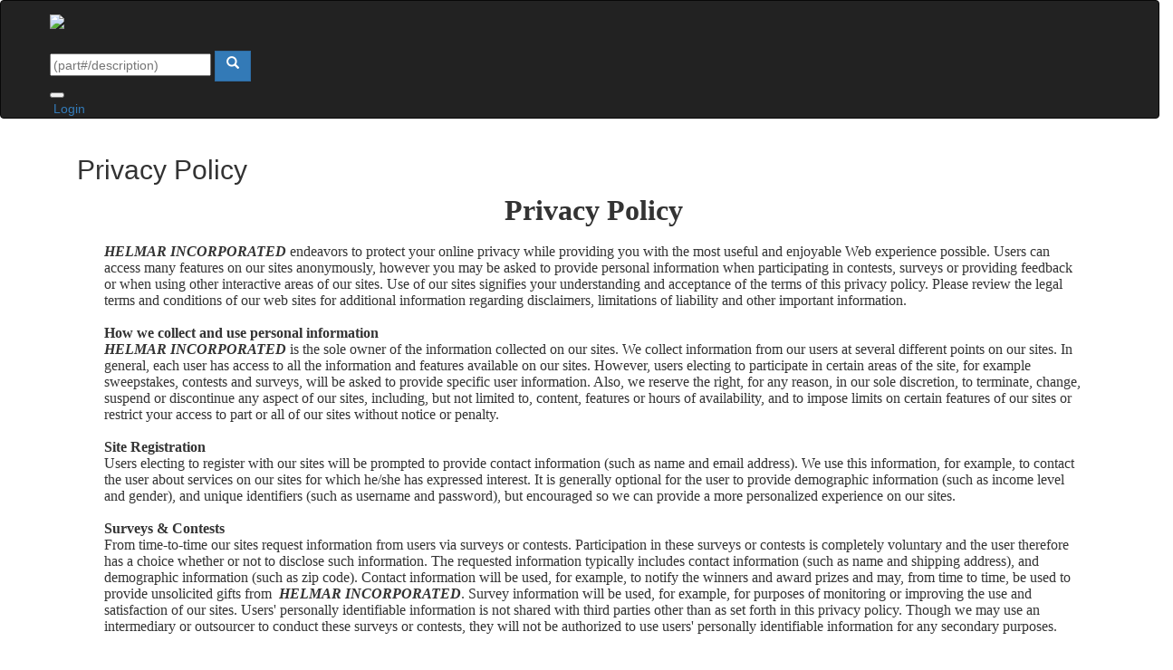

--- FILE ---
content_type: text/html; charset=utf-8
request_url: https://helmarparts.info/PrivacyPolicy
body_size: 168724
content:


<!DOCTYPE html>
<html>
<head><title>
	Helmar Online Business Center|Forklift Parts|Privacy Policy
</title><meta charset="utf-8" /><meta name="viewport" content="width=device-width, initial-scale=1" /><meta name="keywords" content="" />
    
    <!--
    <link rel="stylesheet" href="https://maxcdn.bootstrapcdn.com/bootstrap/4.0.0/css/bootstrap.min.css" />
    <script src="https://maxcdn.bootstrapcdn.com/bootstrap/4.0.0/js/bootstrap.min.js"></script>
    -->

    <script src="https://ajax.googleapis.com/ajax/libs/jquery/3.5.1/jquery.min.js"></script>
    <link rel="stylesheet" href="https://maxcdn.bootstrapcdn.com/bootstrap/3.4.1/css/bootstrap.min.css" />
    <script src="https://maxcdn.bootstrapcdn.com/bootstrap/3.4.1/js/bootstrap.min.js"></script>
    <script src="https://code.jquery.com/ui/1.12.1/jquery-ui.min.js" integrity="sha256-VazP97ZCwtekAsvgPBSUwPFKdrwD3unUfSGVYrahUqU=" crossorigin="anonymous"></script>
    <link rel="stylesheet" href="/jQueryUI/css/ui-lightness/jquery-ui-1.10.4.custom.css">

    <script type="text/javascript" src="https://translate.google.com/translate_a/element.js?cb=googleTranslateElementInit"></script><script type="text/javascript">try { importTranslateScript(); } catch (e) {}</script>
    
    
    <link href="https://www.helmarparts.info/css/icons.css?v=4.12.17.2025.1" rel="stylesheet" />
    <link rel="stylesheet" type="text/css" href="https://www.helmarparts.info/css/cart.css?v=4.12.17.2025.1" />
    <link rel="stylesheet" href="https://www.helmarparts.info/css/mainEx.css?v=4.12.17.2025.1">
    <link rel="stylesheet" href="https://www.helmarparts.info/css/adi-formfields.css?v=4.12.17.2025.1">
    <link rel="stylesheet" href="https://www.helmarparts.info/css/spinners.css?v=4.12.17.2025.1" />
    <link href="https://www.helmarparts.info/css/push-menu.css?v=4.12.17.2025.1" rel="stylesheet" />
    <link href="https://www.helmarparts.info/css/tooltip.css?v=4.12.17.2025.1" rel="stylesheet" />
    <link href="https://www.helmarparts.info/css/V4/buttons.min.css?v=4.12.17.2025.1" rel="stylesheet" />
    <link rel="stylesheet" href="https://www.helmarparts.info/css/main.css?v=4.12.17.2025.1" />
    <link rel="stylesheet" href="https://www.helmarparts.info/css/v4/mainstyles.css?v=4.12.17.2025.1">
    <link rel="stylesheet" href="https://www.helmarparts.info/css/v4/cards.css?v=4.12.17.2025.1">
    <link rel="stylesheet" href="https://www.helmarparts.info/css/v4/parts.css?v=4.12.17.2025.1">
    <link rel="stylesheet" href="https://www.helmarparts.info/css/v4/master-nav.min.css?v=4.12.17.2025.1" />
    <link rel="stylesheet" href="https://www.helmarparts.info/css/v4/overrides.css?v=4.12.17.2025.1">
    <link href="https://www.helmarparts.info/css/V4/master-home-v4.min.css?v=4.12.17.2025.1" rel="stylesheet" />
    


    <link href="/css/V4/fontawesome-free-5.15.4-web/css/all.min.css" rel="stylesheet" />
    <script src="/css/V4/fontawesome-free-5.15.4-web/js/all.min.js"></script>

    <link rel="stylesheet" href="https://www.helmarparts.info/css/pages/sticky-table-header.min.css?v=4.12.17.2025.1" />
    <script src="https://www.helmarparts.info/js/v4/site/sticky-table-header.js?v=4.12.17.2025.1"></script>


    <script src="https://www.helmarparts.info/js/modernizr.custom.js?v=4.12.17.2025.1"></script>
    
    <script src="https://www.helmarparts.info/js/controls/checkout/shopping-cart.js?v=4.12.17.2025.1"></script>
    
    <script src="https://www.helmarparts.info/js/controls/autocomplete/autocompletes.js?v=4.12.17.2025.1"></script>
    <script src="https://www.helmarparts.info/js/controls/autocomplete/product-number.js?v=4.12.17.2025.1"></script>
    <script src="https://www.helmarparts.info/js/v4/site/category-list2.js?v=4.12.17.2025.1"></script>
    <script src="https://www.helmarparts.info/js/v4/site/site.js?v=4.12.17.2025.1"></script>
    <script src="https://www.helmarparts.info/js/v4/site/google-translate.js?v=4.12.17.2025.1"></script>
    <script src="https://www.helmarparts.info/js/classie.js?v=4.12.17.2025.1"></script>

    <!-- Menu on the right -->
    <script src="https://www.helmarparts.info/js/mlpushmenu.js?v=4.12.17.2025.1"></script>

    <style>
        .ui-menu-item .ui-menu-item-wrapper {
            color: black;
        }
    </style>
    
    

    

</head>
<body id="ctl00_mstPageBodyTag">
    <form name="aspnetForm" method="post" action="./PrivacyPolicy" id="aspnetForm">
<div>
<input type="hidden" name="__EVENTTARGET" id="__EVENTTARGET" value="" />
<input type="hidden" name="__EVENTARGUMENT" id="__EVENTARGUMENT" value="" />
<input type="hidden" name="__VIEWSTATE" id="__VIEWSTATE" value="mAKFJaiPSI6UGUMBxhHzQHcWOIH1s6T9RIeUaL5LoKnJbJhxqmN8eA/MxTmWfj3tPjpla31khhVgpRMGxEBaQWlfriEAGj1AqRpdRc4jkKWCguhtOn6sSx+ra6NK2A8UMPm+/YJ4IF6FHEQpwn8XYQJP2ZURvwYNxKklQyZjOfHyKWnnqsZ7LVgnyOh8KspMBHTEztkIEslUSpYgPBe0xwRDOkUpY59+qNZSTW1rt5Gtw3qgciH/UDvEJN23DVQBBZEkt0kIZp9IL/5S2b3ZbVxUy8jxfWFpp8gS9zgy6yGO7Dq9CS7WAAcCg++YTu0PEk+8CXd3kx5aiV9nRUoHLT/YjPyC81+66pVu+437R1oYyF380XX1CkMGKoyj56wlbpbkn/tYXo9m1U0rE4lZdfpmblPaBAtnWVjFKRunHWHK87DtPxMGNYQpU0cB3+mUWKKTjwf9pEjPmRdQUzPxiT6GN0hfzKMPZB7z9E62sw7d0oBJtnxps0UdyAnhDAYl7IWlTrhO6pACKf16JKo3YWC5WS9/ws1bPK45QZJdvK4rGTeIbneKPNxYioeOzzjayV9ul+8aMrR7+mgeyI4A/anmMhXC5VXcqAXW035N0cwfUSSKsYF+uaKoriD3m+CTxNPOU3VJBLdTD1B6a1dE0Cvw9PRwqQRYOMha0jVuqRbH9kRQTa/[base64]/ixzpTfzjhZClCmKKkYtJolPlXyw//GYHe8FBmFZ3zs/pL0ixKhAvEuJTU3dCVjynxVT74mQt2uVaBxswbXK4jBcbPsBNyheG3yXjnkGw0WTu77wd+n4yLcM+KTXwkOSYsvYKZaofQ5sQ9JRmw55Zhdg6Xt8EoJdizTQE71en98+KmiExJUygTFlFiRwBI9hGH6XEAXF4Gh/BMCPmidqDWOvPixG/CNygWN7osrMLn1J87JQeS1QT/aKGCG7mY4EXZuyuq2mCeyxkETUD29yznBRHDjPuO3Pmces2PFlwkxVL/FrhOOPkGEjpFaPFYKKSEN74fj9l2+2Wb2aiXFa1TJHiY1AAKd3IU6+pTxm1FbiMAv5lk4o0H3Q7DmQ3GmhfG9icB7x7CqbYyg645DfRGdSqdTSx0e+kinZe7VVnCReV3pA0lYrkAOFUzjWHhnAi78rUOb7a+ubBA30hRrq8hN/iTcN2hUI1zToLEHU8A5kWH4I0J+vWgI8qzJglURYE2QliTMHzgCtFxSMCcgesMMtjmdpAC73jokR0MJr88BhKUMfCthRKZvrrHpqFxWj/[base64]/wpQwtXO6VXOwe9CZc8mSVxvPnRr/Nc1Qtu2Mg1vETMs46PZWLo1sXFmWgnBN3GVBw5g1bWwrMbwdx233JZvDg4xa2dRTQ0VT+vFL4iMmq6JI3/EOTyJipavVhv18/Td0InAJSI1gaYIYbJIZ+RbhHHxxuXygTwY4jGPcQIkkeKQ6pBLXIyHfzbgIPYL+bjj4FamH0i0W+Mvpsros6fH+7gd8i5jl262p+HM9WllwErP3Odhi4nLxdk0UTJbo4TrsOglox5Plpt1/cO8SgQUerDQpnk7OQWY2uxDUlhSfNaxFFKKgEoM+IjMqWYUsCebOwE6q2yy+DpyUrVYvlpUXrStn6jf9oyK314YrEsl5VZpFD3qam1ZG+bEgIZm8VJKvt7S/jKbHXTd6ZNKmTtegnFqhagQXKIJGoR3sS9WPSa+Wa+9SvgL99L/km+49voDm4TSdMxh0uNq+SlBW9cI0fQt5DBD0VVoWM1xHQNh/9gWW+PsaLyns4Yb+0mC/xOlvfwPpV4K/SkUaPlpT0sN6zuxYC18mwfFBsS0A7Uu8V9796bVi7Ffmd2DG4Kbt/8ovpgemz96U2QDDJeEchhcXApJCyY2UhepyeLUcWvE0duaeto6uxMoe1H16hIvji5TxD+wKQRjY4Duw38EJKn5CmAisfPfkY6Gb+GGtWsIsC+KofjDADgvfCSkB29StcB9lqHlfEWzdFJEp/sDV8hPjdisVrKy+m+Pd27UIPRvHR+gspK7q/y1Ai4KBWe8CLYlqFw4K0Eym+YU7EsCJEkahtkkWNPFrZ3mXpB8MJMA4gqQdO8+svyQSZPmoVj6HjSsIlqk7Pwh2Sl/H4LCWm+VJqcsDPCvo092luHZJFkYz9TZxFUa7uo5+RAH5/ayfjOHSQ0EgNv6Sc4vjPn0wswv8vZlzCq3WrvlaUqviXLIYNO4w4CifQjuJxNyL/A8gizjuNJAizNsdEMuz9Fy84RYB66T4ntgKNv1fmsqbD7j4dsuRxrd/4vLPr+7bGXQfHebn1v2bLNFMlQAGIquxDS7ecNyA8VjpuK70Px4jgArxWTEW1kYl9DiupXzTq678yh7q+b9qdKqseSvcK9jEYlTAxQwK8rUVLP4mjn2S1MFSXEvf6q96butOp6rxG466B10d/JsN54o6da8QKsgkwvrc1m/m3izaVnw9g7upZROs21YJ73oK5xN1UlMjti7mLiB1zkWJboPFd16Go29UJpD0AlxY7jVorav3KEQJbRKNVqANd4omrUM0nHYRGok/5q2yDG9TTYlWCxo3FSfkQcfg2WJ0WkwNRxYtXKZGpXAkllffo0ueJLoTJcR0ZU9lQVLwY/GmQty2R/VtQjhoWF08zi67IUvLNhDQOLJ6Hed1X+z6PnhzwSssF+4LsvaonRZ32OQd+1j41NnbfHLnTyfQLABsHADRfsmB3yA+oso+6utRxv/MkHQe5aBU/jYIjvT99nl7cFV0CQVQRgxtIRfR40DNORnFu3AYTX7yTcyG6Fmrg5hThcL95+fqW6pUqmfVOPFb1Xy2I6HerPilw/I0VwO/fzAceiVTSkQ8M0FQUeOGPOAHalw7XZp3PIy9lkaJ4FVdDRyY7rO+sunm/rI0gTreu8nTOFJ1CMLCoWBWZC8OcWJegf1mUqbZS6ssI4WbBNApafWBbChuE0zTTKhbdzDpCnFqJa1JI1HOc75j3Ou7jBk9kA43rfOqKgPLXLhr0QsXxqXRvHonCIBhc/IyE3Udb6/x/LP/yG/HZIamEMi1O2GjZ5A2Dwn94Efxls4A0p3f+cjKv0lwZyHOcnn1BagumUJ2d+GnB2mQp7tH1UpeefzHIeDFL3il7IymfPQkxYK7FYBAyMIff7r1pdX50s//Z8IknqXE79S/a731clhNgo6ZVuwpVzInIBiD6IoV0heTxNCII03zSniINv6f/ZR6AW+2C3dlvbb2PgttD2+xEYwD1y7OQDyZvM7Pz+QfCa5e6Ku7nqH2gaCGXeVrxbrYzkKatbDenxvyVsjCpkASh7tXx/zvJ82L0sFnwI97+wkEDvYRtM7MBwb6OcHqVu1zuQtVpXwTsAMm79/s2hhlPv7mVhi+3DjZy+2RR4f7JzGQu40RJWZiLnFkHwnelbGVGwEVnWC6aOymVr824v23B+ucQywkOupuvVG33Jhr06VCHZz0h+KrXJjIfElnPOvBSMtLqyOhP+1AkCpNLZujQ18Q6ePFNjBfuwB76kwg6P1GygjHI5cifS1Rx/ZpGThO1ub789tAilckM3HwGofdYY2DN2iYCpNleQ+hsO1IyvBb7HYL+lXBp+/Y/sCzx8LbNwb7ByCVcWabk22YFOYijB85Anm9YRZacP5VjuwvgwREpftT9VVZ3NbGMNJ6SjC2T1EAi/+NWBptcUN8nM1n3uIOZVJNk7WQfkCh+JCvJ1Zt8fgRtnvMz4SHQgof+SxRP7ZgA036QdTiez3u2NLWiqifgnLIoBxlAsQda+f+iYQj/o3SDqSAfFQcvgcvZdsCIxnTSjcqoRSyKqdQYmna8LmOjmynETEIclXVOCSlvxJR/EFqA231SnfBxqmzIcLCz+9BlfCZJO8HQHmPFtkYoX3NFdJs6eSHfeTZ00NSoz/B3Qc+hO85pbgM201FwpT2D0dvfM87tlECnx6qpMORXVnq/ynbyD5Da1E9XxmxwT7KcVLRCOLtkcc2Whsw3SM2Q+bo5Vp3SJOYj4/Ixn7Ov5e52eUvIPkq6iqCadh8wJhaa+etu2JL0E7OBejfXH3LOAoMgwsjZZRQXkbhYoSqMkcS83e3F1OHTuWgqlILN+BKvI2bHmDC8Mo/83X6rmVXklPPQbdps++XGJ8xBjo4lhTq/ZWVNYZrxMUZ27kOwTlg5bvop6toQnYzR6uNcHipMiwKqTP++Q6+EzmXmroaBVAPIhfN72TQ00IFFRVZe40XF/tQvU+MFh3Vw/98TIOtf+5YcCkoi0zo4mgnFvwoFKXqK+lvhU52DNKKxtl+jcEAHkVP3uhlTqOHWuc61rpt87rDHXV78o0txyP8ESQag5ibbss5MlwS+v3ZgR5MiWDlBcYpr7aX/[base64]/t7Ye68VZEatLzEXU6HpUAvyXx8CAi6R7JM/3tqu0q07I0bZRnrb1wq/nl7ZTP/6JxyX0Gzq6QN6/N5KsjuZyY4npt5T2F3ZeqTrMBz6grx4Pzxy0UHe54HUdFNeOGbq3Vd16zS7ewRS86w/+JSP5U0M1Iqs2HS9Ozrs0+e1r/M4s9TQesQ0lfpIy4i7KjN4wxSKrJ6BHCSPLC4dhBnCEF+c09+GT3pDMhd8CGXIuJn+gESr9R+KocwjaUMMcVFDA6ygcxpLVk/w7hQuES2lU7a5+mSa4Cnf6cN/BynEZrk4ROVcsJqb+0kJznaHSjNKEmjpq/dvBg6AOEabgOJMxLIWC4y43HmWrtoIFB1r6rEgwPv6/0eZngsu457tu1IXPwoqraYzlBDduuKDyID3lbLr2HK3RkjrggmWVqE+iXzea/7blwJDRnyOBZ6h79N74fQt2dQOnGzlZ2yiC5wZAqu3AeYN8bcS829rviGxqfGuenHUDJ5ffk6/3iy5p/92f1/kSFIV/lYQfOg6idphluB/g8lXCkUn6rzE2ZmZZb7V/ZhzwbqktnyeZ74bSKoHwRmr6Xf8wZDDMdwMKpGtqO9yVkjZ3BFjiz+tftkRVSKpScimj4U/ELK+1ACe30Frp9Wp4rjpJnj8unspqzN01pozZ/Vq/lLe3jewQyyV8knGxHqv8mU0dUckLSkppToirQ4D3khqg23sW0iM5x8aIz7RSiE+2UO+UgGRzEdK7QnooQHCOk7+KxwAuEJjXJjkxlgjO/n9k5qnt1bhqnOf9Ny9YTSOQJoHXHz6ESPw7V9kv4XZ/fix/55YaGvx3uVL0gVgTAMxmuieN+bc80rBd2TZ2HF1+Z2w2+cYLzSiJCkx/[base64]/QtO2GCzyJ1OADEgENt/ACBoiUdtZ86gvbaOrxG/[base64]/GpoZTaTyHjcd+cbT4FibWUurcjsf8L3z98sP7tevNAoRfk3KJGRLSTT2ck1/2VjDeAdH+T058Corn2QIl2rX8qF2Hf7pvGaLCsNDJjFMQgaCWzq4ETpRn2Qt2sAGO7wS3QU7hucf69FjM1WPBaxdJtBe2btsKA9V7q4xPIuj8V9qOnzHTqsnr+iBeWX5erna2PpyIm3NfIVD/DBrlK45EKtB37QsECd+Jme/heiQD67pqjmOth92AspmF1HQoIFwA/s15Ut3oDQIauiibim5et5rnkE/m1zMHO0XOfeZrQFlj3YTDfeuxxhimFj7SOI/c+7XYT07pHcEtTMhA92ko87cJF/kbPMRAYA8zKqHzKlK/TYCI4Y9iR92RjMRmOK3sugOX/[base64]/+gcVvhpRJqVOKBO1WCnlGnbSNlSswHzQqx7Nz55uX8Zt5VPO258T+Kg9OoiUu+ndMqKEB6X0wxY5gnfoS44RyO9RxTMjWn989m82FdEyyLWgFuZdyuzBPimVyl8xfJjmSyr7Q65KROybWYzbYxokbM015a/hnzgWFSsfxGiEUbjwU2CBn4/ZhJcWUX/MN6rFB1O+8pTrmeI0nr9oyx782jCw8bHxTuFmWpbLPF60Fd92A7bBA+KAurC8AoYA4iGbNDdMHxqrmxvH1udSV6w9nN0AOpRgBgQQ2LV0MZvS6N/TR3BW1IxM210AtLnyvSRYt1iPowwM2v0UAvVraOMoXsKb1Rk0eW+H9qSx2NrNvORtjtfE3jzPyf9eDvNtjDZCzwBr9FUHGKrk/PmPDzYkKGKceUx6+Qj9ogJnvJKOkWbxS9hsgz26YZCmHAuC8pP7xhlVEB8/MRsVVuFKXqmq8KBvRtYTeVI8OY9qp7j/eyOoTWXpmyL9XoCsdkfCMCdTSvJomh2PH2TRP44/[base64]/8tXMuERCjFqUKOnd41hqAlmTGWNjuXK6yPoAxrQwnP4BVTC8Rtjmq89Zj1ZQ//Xvkpk7XPVfgWCjUnrVPFv6N4Wa5JmC2Ngpw3MKIgzDFWZUz5pdaA1wzB7IYY4DWw8+UDtQ7X+XdsB9ENFA2+Vz6GJTRoggyvnrRpU4wv5yiWBHtdgsK8f/JBVrgANJQkuuB/o+bOQceAUBpW6peL5p+56qTzyamKb9dwu+9z4uvQPl8Bal5ZgXu63ryhWbQHoPTG2aA8QHorAleFinUY3zwyLSb65Qt3YuOGFYovrgZU4Ie5J2FUnWaYBc/3kxKpQBUa6DAdxFQZ4ijeTuuPNMgDVOhDX2d6vMbaThTRW3yA3Lc7baGOLEba1OBZpW7AG9CCUQZWk3+iGEBFGjqSr49kiO/3mT4KKtV8gnIxNtTfdXCm48HiUYFh6gtF93J2sY8Q5HjAbIDJRUUbgHewnj30HkKxFmg/FLauLYxyRUTcagnK0YN2drOJoAeFJF/U9K3Rb+qIiVx4SPaC9r2oiouP0R7mf5KmsubnI8UewfuQlLRPLK+6wYkdEsHgcw4UWJEGgbFCf6zQST+bI+omL+KApMFLj/GI55toFUymx3JKviB3sOYrwIJtPBAR5thacZlU9K/0BgWScFBwW4hJmcDBrRc2pRVSf6Pq6bkFDrYgztuPw0c5zLnPxBl9pAeX1SsKJxTtfdtUOByYzCsv5ykTV3ynqBf8alXMEK16K0z9XyfBBRN1Mj6ujedE6Q67/[base64]/ZLGAehgAW6B0fXj1TizONc4TqXygPnSu+EISBAHqyW2iZzk5Fp5z6k9NzM+4Yn8TRgzszyYaf8dl+msvBG1nef301W49Eo8Q05GEHehY3yQ3ZRtY5qfQKi74yHBI6REHcPVvZYYyFXYM+Pv4e2WDV3M4F3Xm/OOzKGHggnqniYpVSJvC5ktguR2SXS4laSPAwAxExHmU+EqCR4kqMxiEUDTlVjq/KrKHkaESLTo3LDvgjVNjMOra0RRfRfYk1SXudLWDNiEfqfZ7TjR+VqffvY4MjKX0gEbuGDsOhoPqMykWtLg1vXDMtZpThCuTfh4IDjVkxe8MtCp5h2eWwI6CRMlOOHgLNC/xYKYM5msx+RyCiYKNg58xTDmPsoZrdCWVhprf8OeiavGVP+qlwR/DDtEzig0rqwLhNlUrPBRu1fNdvFdr4gSQF1vrJCaAmmeanEM8ycNyiG2U4WWdC1NhX2UCGhU5YQIiMYNA2iZ7QI1Q1Bk+38v1naFQ0Ps7j0VCzgIEjNyc8hRrnFBgWsrsf7J/Z/VpM50dRR25UeWN3Fi/2GFzxdpFvEZ0zuOyXV9gs1AVGXGqM8fz66HlL9d5V9jcIvyfClkrTqolCVh2pqN88ky90xvV9ZfO/57HxSb72RhnOCqy0Kbufti1tYZgd+5/P89pdePfF8IcK7Cn4yWOJ0uxKPU5kHAIHGvR6sL32Vlxqvq//bsZq5ul1qTgPNrcjdJCKBW9yNxAUd3+6KoB8t1PArfKL7b1T4DCGggB9oDQ6EizAKDPxDI2A1u013unJG5AFvNrwNkXFnTpmtPQKWTbvCG4QLIum5qdySg9+SWxM9kUyciqgvO/ge8hu7GP/mc1poktNPbrUCeUAo5k9CLPOT/haoAcoPJotZTyAD9QqTlpbGyfwiXy1Gt/k6NclMvHeYlvTlKj/HvpiEqWq81IdXuV4Sha0pa4bMktGBa0ZwRbdP1jO3KTOfPPWKrgZMSxcGIm6HPYqBd0eAOvdubBqgMhUrgRz902QtPg2xmDZHumNPOFLpxQSr/pw3nD2dQ+xZ/ZrmuPYADYePJc/zGPqOqErSaddPGc7m/5UE9vgVoTtpgUXR2GXm5fTTA4JPaVpCC04iuQfbI46qjLjNnVdhpooZ0ubSQ91/BsGNY1MNXM7xbUNz2D5Nh1Z7j4avs1sC3ST90VeEdwJzdAeqD8ydpGtu0oAuCSKM60ciEtrqyGTO08W5BQ92sniGc/Xu5lvve647zYeXmjtW1z6f+5dHT+pciXGgx1huz/+6QB4+5I93fM3BWUfUanI0+HStuJqHZqGzwVTYn09I3AiUU0GA2l4Evbj2pi27zoEGB6O69O8YqO3C9H/[base64]/pVPFP2yEEDyMEBHn5fBABkvGoNh3Jnfi+ah54AhqMsyp4GnvJHJpmui+jyevjGwJO7czRXjV4p+RhtPtFLZSB2Wfe7agVCom+Q2IvP/[base64]/WNZyQQ8iJjGhDOrAuTkmtSFZzXA1p6DgXchzF26sdiiwEMglFGhCO3m2p5w/OROtWA1kibw42UpmTmvUGEna9W8nQx5dLutiGiE8x8marCaDG+gWCrmKiXFvQmDXaTVYMOnVcDD1JRWrdBy8gWU72PWSBA2jtxnKhrigRpO6YqrhlV1aVKx7QgIVoDl2t9dSDsZXO4qwZcC9TCoxV06jQkMAXH0m3dGXNb/BcCFpQLHFdGTqlWgzO9CQ9KZRXZ+SPqR7aU8XrzycUZA3Ehj2RjJl+eD/zQ1Rapk+E+OflQM7WiEC1K73k6z5ltyhT3CXhwvgmD2ja0Xjoc8gXVp1uzk8YGWpLgSypWzZn9ZUHGvl7PjxpzbQD0GsdFO7wlZZyRzApZpFyKuDhkIU1djwjD0wDv0LoeCpPcZYHIHbrozY/dNWnDcZfihIPocU6C+hIzTTbsV9aMTJqtrj46LMqm1YTNPNqzuMS8X5Qma0q1HYSJI7EpCF/OH08vf7AWkusz5s5J5oUWjl/Nh98vAqkYjQBs++ychGyUudm4x5FErdw1u+yfDW9ZHHsjNdUbdyL5HBWZEmiSfnQJtpsBN3IPKFLOoAyCcZ4OPEXB1CpSEiPPH1GwFmnE6/1LdYu+6w+lz1zMjQj9EJrOiktp9KwkFPsKuPlQyq3Upm8FFfwQStRge+1Dd2FhKmQgsjqZ9YrLLSqUaa23NFU/QF7j3BsXZtFVkriZ3PhsVHTIsCYCpA1FsMOboyfn1fqveq/BTMwbK19WK48vPZanDN6jjaZ0LfCGe3Xm7ORoeXF/6M/4vybsEGVZYr6Kj5Qavd0gaREqrW+zXtWFCB7eW3Yy3LH9WL3vC8Ub3fHAFanmKK5/+kaKZQqikNT/urrwMUKStQOkmPCRtyKMXUGa0Iq532BlC6H54WYnz0FlTyiUhYzPW3Kk+b+1dzc5ms0wHG8fioljF7oZMmZ2en9Avq/+R8iN2uwo2RCPvIx0BJurEAt+RhDJWJuvepZtK33Gk/FOyggSi+5vGE6o0IXAX6UAsB0rCZx5vVG7Yym71f0Lz8ixqRngurhxAlsyfy/[base64]/[base64]/d9+Dc4ksHawSiPdi195wDcFgWdHQaGyMQPlo9qRrWxwAt3kAad4EwqXBhRTo0nS2Wxd0CiAKxYcVQDw68hmHhtxehdh0W75uiagk4CV6w+JX4NejiWqY+3V+vVs2eYFbzUJ6f+46cu6KnLdk7r/l7rlKD/NMJSmb8OFrsnAcfActYpM/RY/QqLrD+FJXPyz8pmS5RJMrV9m/1fWejfn3kHoG5dXRC9A5wpcgZ6Jnw13CTHPhDTEbSN/AAZlabmS6dCQn8pDTzf5lq9WoetHn6oSKd5ekYVB4cklRtr0uOtXnPCWn3KXsV+rGHlVQhyRZKZltOiHH8OglvrHabAEd+akjF9n3lzPpsjyiidM1xTI0iTomOuSfT0RkFSXvrjVvP3soFWR91lOAEtZqGbXrRKiQPV8VcyXs6vEO0dhYwhCIkcRvOPyuP/hPTdyYJKH98sgRgiGhdSwx54MNRFmqf5JWA89NjfjDQjTlUsF5MvOS2YIzQJlihPxCa+0Id7wZ7RjmxoAZefSymGTpErfpieSykztlXSt93eljqLxq64AUw3wjO+PJueP1gsalkrT6TkkuWkMkw4G4c4bsR8B/CBs1lD2Phy4Xt5Q5x/Kpb6JowBoEXhmwgastOLv9Vx1rT/Myb/O6j9tOR8L+FPirMEcoJi/2uc5yPaoyoQ3X1z0G6BlCGw1BChIsdmX0SPtdkp7Pm+mjKFRQf9OAWeNwblTYDbKHtiLgWsee3M17rROhp7kVTH816Z8cbLCXa2E0MsmQesPl7XunAlMIEsEDlI3ig/z9ufhIz9LVhU0Uur5kdq41QG5xxO40/Ski4ijeT+PxEpeeKJjgDPKm6+tSkdOj/7o/1wPEewnK0AvxT0/I7SvAP6Gi6MTUeHvciQxyE3kvTDeMHnnqF63/BfhV3aabO+nsMc4VkVMb4qttHFVaoDJbwv9a/Y0+fgEey3cnNuceC3gciPjtTbYOcymy43TjtZ7GGtkwMJKsJz4U7fCLQFlIZK6noBIQ8hl+22xGMN+5kow7tbH+U1Tvqwav0RCxbdx3PQNu/ftJhdziXGMNAI9D3tzfILcpnj6yj/H+UNtpGruw6i1ukEttVtY8R1kR9yphMTdS2ZWmEnLmbH1k2mXD4XAAWo98vYtJe4PpTOjf1bFisqW2uQT8jJGYBo9U+fApouL+7hXd04jf4P/YAtLeuJf8DLzgtRdvxitaD41wPe2Os7kWm+DX2DB/i2DRW/uMRpoIwJKQpO4vBT94xRQROSvNZALt3dpzqybto/j2tiwhNUMwQXTbOgo8HPvOIA63cs5ICCS6gyH+l+Y2NeblYhG4tJxDKctslFM3kIvq/H3JwLdOIaa3TmeiYc4WNxHPmi/oyn9GChBGNX4gkQ90SjFsQU9aDEU7WEZl3HFOXKGak5PIMp9TBM02GG4GrD9YKgEa4rMcHsGcR9iq+kBGrlXRIpgVMpRUxcBGrR+lAjeRtemhDZJWxNKUyxMkem32sN9qYBVkzcGd+14IoYV4+JwojwEyFW/0o5Ha88V57fppS10y1l7zqtAsfgkZODd9sDdbUacfa73WSsnXnIL+4h80YwFpQ/smsTJG4oXXIrNHfYNujnfNODsAXrj2my/kcyCGfezn3FLd2m0FNQTt+Rb2CUF/NtDQaIQ0F7v+jEC0gIBXXQAOX8v5H4jfKwkzk5j6CCp4Fmyv9kdv9sIELkRVeh/z0zsNljQc4okoHaRbIWBU99Yd1Y3fBsmc17/x2uf7pdRVIQVtHhT5/[base64]/9vk8K/CjCoTgy4iGU7oLSJ5EMtOYP5OdgJCHcdxYuS4CFz09TdkzHue7+6D9dIqog9uC/bZUya8C1L1ECZnp7zOAqCKb3Riif4kn/LibJO1zFcFrf8CG4IrDv+GgcH5xCYF82E8JpAke0BEjYk0ZLzglwCU/jOrznQQDOK7hnDTJOE/eCs1LpDRM0rYD80oXgkTgn/8DwhMkuqZ96YXwyc8+6DUwsQ5Sx1zTbMAHsWmDO8szY/K7Nx6w4boY4i25GuqBx7AD+yy/hw970NfB/fLXqEa3clMVnvq7sX2zfY+YVedpvXsINAG3coP8NG+pcAyePPskhDmZH34cjZdbhwd33YoSgYLAc/u5jAfyXQYf6XuXUmmw8EBo8VniUUwyV0xWModgpEGFRPFg5FfdqPIh6VqqUD6PKXfB2Wn6C38aBgwZb/Wr8mDrJ7hGahJBWZQij0q6RcYMjLLZRWxC2+VZSt2hDkzEmN2RD7kz3C10xPYDCYguQcg+21xbbxevrqKYFh+cLjkfCUS5yUPfs1jd4mnOh+SN8gZ3l1ZZn8tN7YGnSGQDU6bx9DP/p1vWBO5eViwASNtJ41g24blQFHpbA5TJWxsWVpvUppTh+vihmC2iFmizw3rm1gx55yBHObSXAa232gAUf0UCzaN6SDCEY+NuhTS070yGZ+E/[base64]/+PYSzqAlSMATlvoxCl/dxS2dTlK9iSGRdwVJ5ksEsA32l8eCQUQNTGYDKV/R9975RozZTD08dEcevIWhcbku3MmSN+j1R2u/8df8qFuZAk/[base64]/+mqpvtCqrhqwFDb76Js9LQ5RMljRLfswtNL4DAUoZX5DgpOqiFPiK6dkmHnTalJzu7Lq/wsrjAfoLcppax/3ma+vPrsfh+P/WcMTQf6EoB3v3BKyr6LqPdXNMmvHpv2TWsf5jD/Zphcy2mJmrjvdzt2HuPXwzkGt1jCvjLSk/PuZb6M24p9jYyiE5qtr5ExH9PnD+vWWnR3CzfuPEZU+hleb4L0L0H/MU9L5o+LRm0pF8hv7s76UMVYsesQI0ATH/+cXUi5+AbsgIEDmydJ+LZxR43a9dPBsOwR7l2+BGl72TEqux1k38PMUVpXMLW4IJbxL9cW3+RR+5bUCXvY7v4u1g1EGj4e2T62R9oereIj3LUspRthniu+Mr6f5sJL5s5yPTIyC7TFv0bqAqUVCha0Jl4hwsqkovtaUnJldJE/az9r1kZK0bClkW3UT42yIGzxK4bXyPGVo/lIPPJOuOOc+Xa4FmbQYStDslm9H97Ubz+RM55JAH/WLQUDC0XdrVTA9oEC5I9D9x1bmjCZ1dNagOCfTCI/SzIvkehAef6ZFJew6DQUyxamRyR3f1c/[base64]/D5nlFUELrrS9az/y0RFN5OA7gMQMswUcE4g/ok5jb5cjwT+2lE72G7ww4YFokWt302Crp6MjbPuHWbyMX+oXfYIX4Zikp4ryEG8YJFdEcfm+um240XNvZ4yKZBQYPUKxM59VmRAk/+TV14dVlQM9uL/tGi+xw++w/IWd7E9SGEniGGtjMp5GS3HSrlnTRgUN4VReO+VyeKEaNQee/mITxnwov9Dyky0QCdBRytZI8nAYU0S65Su7OP0HSo72nOvjtVXU+kayz6bNJLZtI/iPb1dcD7KU3eaw6izIas4A4OrKDYQDDyzRinnN86E3VhmF0PIe+AviWjrA2pV1sPdh0H6D8yM7G27/T3Gg7s2a3qKMtEM5/pYQN0yNhiV2HERWNPzit3fbqcXsxGF6GAccDeHB6NqRg3Qu65HkhDd42fzwyGWHmaRe63F0vAoK+aj2mMksCBRzaM4c9k/yA3vDOt+QqtQd2ap1nR9X7wl+/0MEa5DaDqVu41PQSj6SRwpQRvIQ5LiElx7DA+EDtvQnEJpMvB/49/LUwUwL7ZzkTYRMZHNHgGvM3KYaeuIBQzicyaDQYB6+KYV1cslHyneAMXa2FRS4ewgeO7qDlyWHpjq/bleOweRssf1ZamzEfewj9HiYThLQHvR2Do3E8af6sA2cgh+yGEkh0bp+0tK+s2a2rXuuTZBjN7Nr8qlnPumslBBsVSumhEKr6rHBUS4yELTOXHA92L9LiIVb48cVMXNYuGdqE2hdmxFbGaY6dWX6j9jlVAtfk+z5Z9DbDyxfcvh25906mMs8fIZMZNzlG/yGqnbokZ17fo0qoIM4nUjs8Vs6gj9cEGo0G9nxMPKagvMcP8C91/eua5SwUHMGIe1UMvyEusXaM9Ikchs+sb6X0FBwLXRmNZvIVvpxs8Hi7do9y0TujY789V5VqH1ytil5alFqixCiwFyLe/5/WShOB66yeQuYdeJ1NhJp5xHyWehMpfyAqWuUWVSAfGeEJz0phvwkj3p4m6U8btE3xwqzcByPO5XHUxB7VX+2eOg++z+MPhZ5mQ1jg2SA4x91t/8T8E/Cd0gNW6gqtSfkpnLTfEyquhC+t4d4P/koxcPLmyb+L/P1xme1fUCNtra+AY7sTQds/tKlqw7SeqbOgSemvphRxGF0GhtteYucvM8WS9gHY8ZOvV5uKV2zixqKr+3SuYSt3aYTEi+xr+Q70JGttv5pL58vVcZ9bXznlA/L35bzixlnBZ8c+XJTbEWaIjO2ZJTNb2+i86IiA0oZIak0jEUzeTy7BBzslw4/Gu1vwahn++uuiLtrtVS0NBPXTuyuZFsfnIjQZlZkdgLUgAV6A5bPR2LWDK8/sCgpVkOAYOMtwxCmbwF6wXVyD4VxcJQePToqBIuWgdekT5EZiimFjBUy94+a8jOPeMFjQ46bmsS+XAczWFVJNf7Jk53JvG51FdpFXkAeOEu9PLPPlG2/b4yN0IxKb43zNovsje/EjSsSAR3wo1XIY9wVG1tc/pQF7NQrNyxydmNuJT+12wEKgAxDNQii50qkIovXWhyJxJHFx5VWaC0oBRYD1gksxT/Dng/lYVGEx6DsC3pE5ZdvqbVBEdV6cKInwKcIo4/EJqUm9ysrkh73ddj8Csx8B5ZFJeInc3vjCp1uyfx0/Ehe/FfmV0TTUT54hLvBLRwLckjnWPM99Jc3gs6wRjJmv9cL8e4jJwYWItTRwGl9Y8Cl0QWY7DhCz+55iyyQGEgH1EoZtOfOPvonmW9f28tBmCMpfNLGgga47KTx1Wt8NOeei/KDUIaQBGpH+sINF5/2bRgwXpkHO4QnFj7IRQi+vC41GqE2T605yyDjuf66MpcxCIG+SVZHL1f8LBpcRK7AlmYB5HVWmUUxtifhwI3fvHTGs2xWoJvJ/VsScH3KgNco445koykw+fK3TqpysjvATwHRJTJ779I4YhWsDJeGLpzIWVtaIA9RZJNR3Ki+XA2xYidl/s15v4YcAh6juTk9kvU+lyBmts/e6dmcJSsFNzG67DGn9k59s8EWRFDRSSPibzUGm297Va5kaVDJNsnBWlcvM4nPtlXMRQApmvA44igX2AMuBEudCsg14ij6ENQ6P/QtLViCQmQqIvjKQfDp1vnTDZ/g/[base64]/NENhuGbwcfXerZpD+vSEX5MmiMFbfgXe0AekLoqMm374emJotfxQk90rGK/xkHnnmhUqJr72VprJZ9vc155Ai5g1rJUb7PF5ihzmE1vIS7PdVbsJS+weHuxlr7FxzAl0yhVoifLt+W8X0QSxzJav1WhTfYOr5TL4urRfrPCVR1PVMtGsS/7f31rrdqyec99QrNlfd2hE1/yZR8SOo1tLi3NSWD3reGSpposn0nwWO2qTyXfkwAVyeYX1QM9Y4Vp9eVrktVxznZr3nTE+u+uZNSZwOz3ooA30ybYmJO/SKIuc/tPS4SiSs9cGp9vbkwsuDJduyPxSp2QheAvFMunYcgjpH1kU9cEdwttKWbAYiPaGAloHAzUnHTPbozcIQbYvN2/og9PXRqmFk6To9+M1i+AEKAsHy2uRQ5YxYFUtTB8MCXsu1MCUL6RHW408QL52cGCjm4wvAySNiWbInFQzbVptLwzmkTldfbK5F/32AxKASWxOizJlme7tPhq2do3MvgpG36HmlQlm9lxpczhjRUQcHkoRXVw9vH9uke727eBTf4UKETd2bvF5F/mNB2Q7aHOg/ZPdzEyjgKJH7JuH7a432e/IkULcfrlFibI7+QbDk0p+pZra4879+UYLyC5i06y6UIZPumhCc0YDdIh5y6aZRA3KbafPLgahcOkRT+TqdQq4Vo9WU6kp5SUXsC/VXQ15+Cu0otIEq+hbcGUG+C9/vPXxq6AuI9NXYNSZgNw/TDdiWH/xi2Gmx1/rayEWDlz+ViW50FWRNt6rdSfxa3jsjfxxFz4EZSXoe7qHhCwJu24A6p56mwyOVK1+8HUMkbLTksC+5YpMissYOvN8lflGDTejp1oUyOJwT36kXEARGSB44nk4IscQDGYxuHdIOoX00bMge1BReBP8XtqPsUQHctkjbPWbBG/9wYef6oXyyPPKK4Lrm7J5Nn4qebOVo4Q2EWxV7R/NIQ9ttkd3TE/hJW5DxSjwrDPiJpWGPV50dKNJ7YSS6FzwGz9YgXTXJoC7tWRyT6RpW0LnsKs8ZP2V2GZl3HUH1KmDitU/vwsNCnyoWu4zC3tQ+yB39MojY2/79VlT+WJClBnjLYAjBIUv7m9ZRMD0XxU+ZJ5cJPRNyIp45tnoUlkQQw+5GHMGg9TCYKDHXja3GWvpEbB9o1YLdp616ZkD9Rv6AA+s0m6pxBPUBBXbFe5W3D3bIPCgtZY2m4/Kk1783Cfg8tIeIVszVJp3x2WTFRU2wtZDp2ySFGWPH2NXnG1TdWmwLStoaGmF2JX3UHVDAnm45lXNAjz/EboEacFz9fQWj878y4UEVyGCcF9ShFhA1fJMimwwVNK5G9Xu4phsE77mRdzsPEBpe/SAuJ9u3N7wxJSudY9GGJPPCg5GT5Z2MIn0djrt2VJVwbhjgQWAz6zBFmUZUazDautcn5lvi6zPgWTKUvCZH4D/[base64]/OdCiZ3/DyP0ez0RnKiA0QVYPi7YGYY29MGAPpFCNOwQwvnR7PjLNp8mvzSznb1UvrzaBey52ptjvkGPqBwSBuEM5WaWL4xCDuZ07cqwhFpDXPFK5Hw35Q++YK54pdSoeDR5/cICGkxYhip4bDdmu4Vck9hdtse4OX0B1FYPDSv9ZLQMI+/v3azugT29Qt6oUh/N7F5xBQh9se53N2yuhIz2Nk5TP5HpDzx1hIskb3LU64rDRtkSPk7deKjxOPyN+cNN67Gzj3gu2ElybjYgn5MyH8CmPdFKfuG9RmH408Y6+Egwejg98i4peWpQaydA+aakcj5OZ2/ecsjDnd/0ys+sdgbt4JhfqJ2PDOcz0SWHXV6zrtMmWEe1i8sPZ7xQCl613erLTjO9+A1DqHO4QdzBEUMiSBwbTxGax/TbgN1QiTxTVfS2AVw+OnvavSAhfZOfRsEGwcOU7KBhReSHqXJBKD7e+wcNDmfz3eRAfuFjWJxKOQvQa6K/3tagS29G91EA/OIbpe3mXjp2YjWIfLGvV64mlr4+Zyf8zBPuRvAKYZehz6bong2AMqUS2Gnkgntl5hVMapWnk2Hz1oNV+AY/JkiG/kIkn8jUVZ/XXDkIOMHZyS1Gosz0kIVj8htxvOJjjc+NT2+UHHoLfAa7B7pFaTud5kjfS8K+jeZGyU3WWY1QofGUGnzL43L4FwTtRMXjf8V/vY5AWTE5pGsZuy3mksXeKHILsMf62XcoIfJt1wfRyyG6jG3U+fOqxdOm859PufDigSXH1Wy4FVV/v0ZFbHg+h+7U8IwukZccWPk+hjIvhvUwMNf0AN9NIIqi5ld4SnPqAPSPqusASyW1x6h+uInLzO3Gttw6G3oZtY9HdPApjn8q7qa3h3EOepJK3plXnycbI1tnTy7J7hrysLT75sj4Sl7GrlMovO3SLP0OjsIcVgrwXCCTLp3ILiPlB7XadDOqlw60oi1Tc/JSxCvNXS0FiLaPaoniIfRg/iQcirmV/wf0cYTCgdWXoBm/FyYklRppiKXkTBjEMC0w6nYgeCKpz1NZxjMlGPIhel0Vh9DQceYpBPSt18C5GW0jSh8eUT+vPcMhUVrCV1g9Mq2DqZAvRBMXTDLLTWM7i0/QbPiS9aXPTT/3JF6k4oC20iTVU42gNQYP1Hl2fdHLOkNdi1IePvOzR2OYm5Nl1SoZYr0pNUNf47Fdke3eLUIWokqopTf7ntvoMEhtb3Vey7+dgylcNuQmQDvpGkyAHTeSkwSpOTBDOfygFbExUlXdcK7U3rvmSoxWdwCrzamJcW1czx1Q+2Rx7oWQz8aG+EgVBO1Yr95nytxLxvCgbO/Cla/JFrzV6hiehU99ZvReWUQsbrG/pKGNj7i1ndOG/wbR8xf1LRiO1FOPOJ3Ho+1TNJjExBgQWoQ0vfoYE8PuKjgifizkG4bimyZthrQojjLrj2TPjqB0A+pbe7AygIi7+AnPffWvk9KIlmtpw9qPQBPXJjLzDX9+FRLin0xXk1poUpi2jZ6n1Nm36KndWBoQiWUotG7WKBJFi/LwHl3gJQLIB6uAntCH2ASmh1UbB5jszWONaLw6vBbqZhYiklhPHaqUbc2JvIfHSLJOR/B9d/WX5fZI4XYBZVKBYzyaSgO98fVoG1ll555wxn02RBMg0hu/7lGG0IoPD/WJ5xlCd8J5oDt625bT7tWIKSl0rhhucuN2SR9pgHoA1Kwyp9Bom0WJU31hTt4yd+2f/bIUg4Ywth4Fh0KG5dk1zm7qE3Idxib1Y6Py53rsOiq31At+5fW84vSneHIibFi2htrjMNQeIVK/iZaeQ5ZCECZJgZKZIA7k9S1ZxjF0vB/8ftQPyXMFf1agACaVGpjlexU6cwM3n8OHXl7rEg/vgYF/6e+7N3OFrYIauR3h5UhIL/s3Pv+LiDxlw49eIVjBIjI6GVm04d4UCyU2A8eW2AhlRuSJgvcLZhDUACS6rEpxIP0x7u/4EuNFdHLQCsrWV25qKSPXeJPyCBxWbvECr4zLmdR+MI0htPUyWHgNQyx0g0uYdlESN8xu0FIbcsSudiJu23F7MHIcDsuIIEVJZTYfNvCZOEd1ynKR13RD3DlJN3TtIsQAGhD3RF7biAvInCxf/yBLoLrPBX2T24jZnQHwWppmdCV20zd85lVR1esVwNe3MkVUIdVJNd/XccqGvzDxyQZjootxCk43PdzKuMJb6xJ8v2ZM9KbXJgIvYdpQcRmjsNe+W98HkuIN8YAee615FSEe+Qr8rUOuHFFUEFAs/4T/MiNQbEbj5mzScYQw3OhYIC09dreVX3Z73c42xsUBoyOgntX/dzMMJ3gxL/9I6IB73bBLzkZzCUbvoF3Hsre/YrGvoFicw==" />
</div>

<script type="text/javascript">
//<![CDATA[
var theForm = document.forms['aspnetForm'];
if (!theForm) {
    theForm = document.aspnetForm;
}
function __doPostBack(eventTarget, eventArgument) {
    if (!theForm.onsubmit || (theForm.onsubmit() != false)) {
        theForm.__EVENTTARGET.value = eventTarget;
        theForm.__EVENTARGUMENT.value = eventArgument;
        theForm.submit();
    }
}
//]]>
</script>


<script src="/WebResource.axd?d=pynGkmcFUV13He1Qd6_TZCQIfhMlh5HLHpXijuuZZyI1cfrjqBjpzVhr1qTF3ih367Uqlg2&amp;t=638901382312636832" type="text/javascript"></script>


<script src="/ScriptResource.axd?d=D9drwtSJ4hBA6O8UhT6CQs1IKQZTL1eOwGQakkgambzxnGuOsBoVqU2LYKDZENe6B5L4lRp7NRdYxFj1phmuhzRGkS-mWuUSu3vD34lyFWq2iGQ8vQUFvyBdMHBVRPfYV5UCfWx8r_k0SvOP7SNDSxo87xA1&amp;t=345ad968" type="text/javascript"></script>
<script type="text/javascript">
//<![CDATA[
if (typeof(Sys) === 'undefined') throw new Error('ASP.NET Ajax client-side framework failed to load.');
//]]>
</script>

<script src="/ScriptResource.axd?d=JnUc-DEDOM5KzzVKtsL1tU5ECKGdyCc3-KndvjnqWSQFKb01f2Il62RV-xVCJxXyycFQEb2cfK-MD19kLAuDIPGpYAtigJS8UgVNmMpKA6Btdbf9ZBJquefcm34I_wjZCxc_tBj6LLGeYs9vTfs7p_y88tCcZt4dfjAA0W0g79C3KMq60&amp;t=345ad968" type="text/javascript"></script>
<div>

	<input type="hidden" name="__VIEWSTATEGENERATOR" id="__VIEWSTATEGENERATOR" value="7650BFE2" />
	<input type="hidden" name="__PREVIOUSPAGE" id="__PREVIOUSPAGE" value="4AMGEmY0XrU2qPaaww390yaOZPYH3-BIkpqq7HxZtFvXYqu2JORjZFUACbmkXyEF9w0db7kZ7ckOeCJ0Se8HOOwXs0Y1" />
	<input type="hidden" name="__EVENTVALIDATION" id="__EVENTVALIDATION" value="QF/wHvYb2bOSf/U1Gov6uYsM+Zxc82b472t6Nhrqi3azyJMvuCe3Kg4HpDWt2Q7ljsTlT1JLlTwY0d40a72KpQp7054J3cPopnPea1iM5JJ3p+RnhbqBbECFwtV2NS5qd4NhlE2CrzkcyAVibMR50C6jQBh33HfV/1mcpWqnG4I8V57apkQMUzJ9VdExVb0vLik9dDbck+C9KYTMCX969QkAwMEAn8Ang5RWQNMRe9vvP9AqFimJ9iTn/rxmQFutUJzPwicBYfZCY5uxLlUnOH3QHUn7r8sTpszWAzBXfTUVJU6R1Ni8FPG82Gf1vSOttBxqhQ==" />
</div>
        <input name="__RequestVerificationToken" type="hidden" value="qDbAs3p1zzRYKildI0fO7WtunTAwFMP5muJ7qH9xJXPwza7THnvjZttOJUuFrC4RNwMbs1I7Vvj-3fk-ZMrQl0U1n9Q1" />

        <div class="mp-pusher" id="mp-pusher">
            
            <script type="text/javascript">
//<![CDATA[
Sys.WebForms.PageRequestManager._initialize('ctl00$ScriptManager1', 'aspnetForm', ['tctl00$MstrModalContent',''], ['ctl00$btnModifyCart',''], [], 90, 'ctl00');
//]]>
</script>

            

            <div>
                <div class="dim-screen" style="display: none;" id="divMstrDimmer">&nbsp;</div>
                <div class="float-to-screen-center" style="display: none;" id="divMstrSpinner"><div><img src="/images/fl-working.gif" border="0" /></div></div>
            </div>

            <nav class="navbar navbar-inverse">
                <div class="container-fluid container" style="padding-left:0px;">
                    
                    <div class="navbar-row1">
                        <div style="display:inline-block;">
                            <a class="navbar-brand" href="Default.aspx"><img id="ctl00_imgLogo" class="helmar-logo" src="images/Helmar-USA-NavLogoEx.png" style="border-width:0px;" /></a>
                        </div>
                    
                        <div class="navbar-grid-header">

                            <div data-nav-grid="search">
                                <input name="ctl00$txtSearchText" type="text" id="ctl00_txtSearchText" onsubmit="return StartSearch(this);" class="nav-search-field product-number-autocomplete" data-source="search" placeholder="(part#/description)" style="max-height: 25px;" />
                                <a class="btn btn-primary" onclick="StartSearch(this);" href="#" style="border-radius: 0px;"><i class="glyphicon glyphicon-search" style="top: -2px !important;"></i></a>
                            </div>

                            <div data-nav-grid="toggle">
                                <button type="button" class="nav-toggle responsive responsive-xs responsive-sm" data-toggle="collapse" data-target="#myNavbar">
                                    <!-- Hamburger icon; no condiments -->
                                    <span class="icon-bar lettuce"></span>
                                    <span class="icon-bar pickles"></span>
                                    <span class="icon-bar cheese"></span>
                                </button>
                            </div>

                            

                            <div data-nav-grid="shopping-cart">
                                
                            </div>

                            <div id="ctl00_liLogin2" data-nav-grid="login">
                                <a href="CustomerLogin.aspx">
                                    <i class="fas fa-sign-out-alt"></i>&nbsp;Login
                                </a>
                            </div>

                            <div data-nav-grid="customer-name" class="cust-info">
                                
                                
                            </div>

                            <div data-nav-grid="extranet">
                                

                                
                            </div>

                            <div data-nav-grid="translate" id="translate-header-1">
                                <div id="google_translate_element"></div>
                            </div>

                        </div>
                    </div>

                    <!-- Mobile menu -->
                    <div class="collapse navbar-grid" id="myNavbar">

                            

                            <div data-nav-grid="search">
                                <input name="ctl00$Text1" type="text" id="ctl00_Text1" onsubmit="return StartSearch(this);" class="nav-search-field product-number-autocomplete" placeholder="(part#/description)" style="max-height: 25px;" />
                                <a class="btn btn-primary" onclick="StartSearch(this);" href="#" style="border-radius: 0px;"><i class="glyphicon glyphicon-search" style="top: -2px !important;"></i></a>
                            </div>

                            <div data-nav-grid="extranet">
                                

                                
                            </div>

                            <div data-nav-grid="translate">
                                <!-- The second one -->
                                <div id="google_translate_element2"></div>
                            </div>

                            <div data-nav-grid="customer-name" class="cust-info">
                                
                                
                            </div>

                            


                            <div id="ctl00_liCategoryContainer" data-nav-grid="categories">
                                <a href="#" id="categoryToggleMobile" class="navPages-action hide-nav-after-click">
                                    <i class="glyphicon glyphicon-list" style="color: #fff;"></i>
                                    &nbsp;Categories
                                </a>
                            </div>


                            

                            <!-- Mobile: My Account -->
                            


                            <div data-nav-grid="lookups" class="dropdown pull-left">
                                <a href="#" class="dropdown-toggle" role="button" aria-expanded="false" data-grid-target="lookups-expanded">
                                    <i class="glyphicon glyphicon-search"></i>&nbsp;
                                    Lookups
                                    <svg xmlns="http://www.w3.org/2000/svg" width="16" height="16" fill="currentColor" class="bi bi-caret-right-fill" viewBox="0 0 16 16">
                                      <path d="m12.14 8.753-5.482 4.796c-.646.566-1.658.106-1.658-.753V3.204a1 1 0 0 1 1.659-.753l5.48 4.796a1 1 0 0 1 0 1.506z"/>
                                    </svg>
                                </a>
                            </div>

                            <input type="hidden" name="ctl00$hdnUseExpandedCustomerLookupDropdownNav" id="ctl00_hdnUseExpandedCustomerLookupDropdownNav" value="false" />
                            

                            <div data-nav-grid="lookups-expanded">
                                <ul>
                                    
                                    
                                    
                                    <li>
                                        <a class="navPages-action" href="ProductSpecials.aspx">Product Specials</a>
                                    </li>
                                    
                                    <li id="ctl00_liLiveChat2" class="navPages-item">
                                        <i class="fa fa-wechat"></i>
                                        <a class="chat navPages-action" href="#" onclick="launchChat();">Live Chat</a>
                                    </li>
                                </ul>
                            </div>

                            <div data-nav-grid="lookups-dropdown">
                                    <div class="pull-left dropdown mobile-table-alignment">
                                        <a href="#" class="dropdown-toggle" data-toggle="dropdown" role="button" aria-expanded="false">
                                            <i class="fa fa-search"></i>&nbsp;Lookups<span class="caret"></span>
                                        </a>
                                        <ul class="dropdown-menu" role="menu">
                                            
                                            <li>
                                                <a class="navPages-action" href="QuickOrder.aspx">
                                                    <i class="fa fa-btn fa-search"></i> Parts Lookup
                                                </a>
                                            </li>
                                            
                                            <li>
                                                <a class="navPages-action" href="ProductSpecials.aspx">Product Specials</a>
                                            </li>
                                            
                                            
                                            <li id="ctl00_liLiveChat3" class="navPages-item">
                                                <a class="chat navPages-action" href="#" onclick="launchChat();"><i class="fa fa-wechat"></i> Live Chat</a>
                                            </li>
                                        </ul>
                                    </div>
                            </div>

                            

                            

                            <div id="ctl00_liLogin" data-nav-grid="login">
                                <a href="CustomerLogin.aspx">
                                    <i class="fas fa-sign-out-alt"></i>&nbsp;Login
                                </a>
                            </div>

                            <div data-nav-grid="right">

                            </div>

                    </div>
                </div>

            </nav>


            


            <div id="helmar-master-page-container" class="container" style="">

                <div class="main floated-carousel">
                    <div data-content-region="home_below_menu">
                    </div>
                    <div class="col-sm-3 " id="toggledCategoryContainer" style="padding-left: 0px !important; padding-right: 0px !important; display: none;">
                        

                        <div class="sideCategoryList desktop vertical in-body" id="side-categories">
                            <div class="categories">
                                <h2 class="container-header">Shop by Category</h2>
                                <input type="text" class="search-box" placeholder="Search Categories" onkeyup="FilterCategories(this)" style="width: 100%; text-indent: 12px; font-weight: bold; font-size: 12px;" />


                                
    <div class="nav-side-menu">
                                    
        
        <div id="menu-list" class="menu-list">
            <ul id="menu-content" class="menu-content  out"  >
                
    <li data-toggle="collapse" data-target="#cat_desktop_1" class="collapsed ">
        <a >Batteries / Battery Chargers<span class="arrow"></span></a>
    </li>
    <ul class="sub-menu collapse" id="cat_desktop_1">
        
    <li class="view-all" onclick="this.children[0].click();">
        <a name="catlnk" href="/ProductListing.aspx?bc=1&cid=48&name=View+All">View All</a>
    </li>


    <li data-toggle="collapse" data-target="#cat_desktop_3" class="collapsed ">
        <a >Battery Chargers<span class="arrow"></span></a>
    </li>
    <ul class="sub-menu collapse" id="cat_desktop_3">
        
    <li class="view-all" onclick="this.children[0].click();">
        <a name="catlnk" href="/ProductListing.aspx?bc=1&cid=839&name=View+All">View All</a>
    </li>


    <li class="" onclick="this.children[0].click();">
        <a name="catlnk" href="/ProductListing.aspx?bc=1&cid=286&name=110+Volt+Plugin">110 Volt Plugin</a>
    </li>


    <li class="" onclick="this.children[0].click();">
        <a name="catlnk" href="/ProductListing.aspx?bc=1&cid=864&name=AC+Input+Fuses">AC Input Fuses</a>
    </li>


    <li data-toggle="collapse" data-target="#cat_desktop_7" class="collapsed ">
        <a >High Frequency<span class="arrow"></span></a>
    </li>
    <ul class="sub-menu collapse" id="cat_desktop_7">
        
    <li class="view-all" onclick="this.children[0].click();">
        <a name="catlnk" href="/ProductListing.aspx?bc=1&cid=771&name=View+All">View All</a>
    </li>


    <li class="" onclick="this.children[0].click();">
        <a name="catlnk" href="/ProductListing.aspx?bc=1&cid=814&name=HF+Single+Phase">HF Single Phase</a>
    </li>


    <li class="" onclick="this.children[0].click();">
        <a name="catlnk" href="/ProductListing.aspx?bc=1&cid=815&name=HF+Three+Phase">HF Three Phase</a>
    </li>

    </ul>


    <li class="" onclick="this.children[0].click();">
        <a name="catlnk" href="/ProductListing.aspx?bc=1&cid=772&name=On-Board+Charger">On-Board Charger</a>
    </li>


    <li class="" onclick="this.children[0].click();">
        <a name="catlnk" href="/ProductListing.aspx?bc=1&cid=767&name=PBM+Replacement+Parts">PBM Replacement Parts</a>
    </li>


    <li class="" onclick="this.children[0].click();">
        <a name="catlnk" href="/ProductListing.aspx?bc=1&cid=291&name=Poker+-+Multivoltage+Charger">Poker - Multivoltage Charger</a>
    </li>


    <li class="" onclick="this.children[0].click();">
        <a name="catlnk" href="/ProductListing.aspx?bc=1&cid=293&name=Power+Point+-+Multishift+Charger">Power Point - Multishift Charger</a>
    </li>


    <li class="" onclick="this.children[0].click();">
        <a name="catlnk" href="/ProductListing.aspx?bc=1&cid=288&name=Power+Point+-+Single+Phase">Power Point - Single Phase</a>
    </li>


    <li class="" onclick="this.children[0].click();">
        <a name="catlnk" href="/ProductListing.aspx?bc=1&cid=289&name=Power+Point+-+Three+Phase">Power Point - Three Phase</a>
    </li>

    </ul>


    <li data-toggle="collapse" data-target="#cat_desktop_17" class="collapsed ">
        <a >Industrial Batteries<span class="arrow"></span></a>
    </li>
    <ul class="sub-menu collapse" id="cat_desktop_17">
        
    <li class="view-all" onclick="this.children[0].click();">
        <a name="catlnk" href="/ProductListing.aspx?bc=1&cid=797&name=View+All">View All</a>
    </li>


    <li class="" onclick="this.children[0].click();">
        <a name="catlnk" href="/ProductListing.aspx?bc=1&cid=855&name=12+Volt+Batteries">12 Volt Batteries</a>
    </li>


    <li class="" onclick="this.children[0].click();">
        <a name="catlnk" href="/ProductListing.aspx?bc=1&cid=856&name=24+Volt+Batteries">24 Volt Batteries</a>
    </li>


    <li class="" onclick="this.children[0].click();">
        <a name="catlnk" href="/ProductListing.aspx?bc=1&cid=857&name=36+Volt+Batteries">36 Volt Batteries</a>
    </li>


    <li class="" onclick="this.children[0].click();">
        <a name="catlnk" href="/ProductListing.aspx?bc=1&cid=858&name=48+Volt+Batteries">48 Volt Batteries</a>
    </li>


    <li class="" onclick="this.children[0].click();">
        <a name="catlnk" href="/ProductListing.aspx?bc=1&cid=863&name=72+Volt+Batteries">72 Volt Batteries</a>
    </li>


    <li class="" onclick="this.children[0].click();">
        <a name="catlnk" href="/ProductListing.aspx?bc=1&cid=859&name=80+Volt+Batteries">80 Volt Batteries</a>
    </li>


    <li class="" onclick="this.children[0].click();">
        <a name="catlnk" href="/ProductListing.aspx?bc=1&cid=861&name=Battery+Accessories">Battery Accessories</a>
    </li>


    <li class="" onclick="this.children[0].click();">
        <a name="catlnk" href="/ProductListing.aspx?bc=1&cid=860&name=Watering+Systems">Watering Systems</a>
    </li>

    </ul>

    </ul>


    <li data-toggle="collapse" data-target="#cat_desktop_27" class="collapsed ">
        <a >Bearings<span class="arrow"></span></a>
    </li>
    <ul class="sub-menu collapse" id="cat_desktop_27">
        
    <li class="view-all" onclick="this.children[0].click();">
        <a name="catlnk" href="/ProductListing.aspx?bc=1&cid=21&name=View+All">View All</a>
    </li>


    <li class="" onclick="this.children[0].click();">
        <a name="catlnk" href="/ProductListing.aspx?bc=1&cid=118&name=Bearing+Assembly">Bearing Assembly</a>
    </li>


    <li class="" onclick="this.children[0].click();">
        <a name="catlnk" href="/ProductListing.aspx?bc=1&cid=833&name=Cam">Cam</a>
    </li>


    <li class="" onclick="this.children[0].click();">
        <a name="catlnk" href="/ProductListing.aspx?bc=1&cid=310&name=Cone">Cone</a>
    </li>


    <li class="" onclick="this.children[0].click();">
        <a name="catlnk" href="/ProductListing.aspx?bc=1&cid=119&name=Cup">Cup</a>
    </li>


    <li class="" onclick="this.children[0].click();">
        <a name="catlnk" href="/ProductListing.aspx?bc=1&cid=120&name=Mast">Mast</a>
    </li>


    <li class="" onclick="this.children[0].click();">
        <a name="catlnk" href="/ProductListing.aspx?bc=1&cid=121&name=Needle">Needle</a>
    </li>


    <li class="" onclick="this.children[0].click();">
        <a name="catlnk" href="/ProductListing.aspx?bc=1&cid=122&name=Spherical">Spherical</a>
    </li>


    <li class="" onclick="this.children[0].click();">
        <a name="catlnk" href="/ProductListing.aspx?bc=1&cid=123&name=Thrust">Thrust</a>
    </li>

    </ul>


    <li data-toggle="collapse" data-target="#cat_desktop_37" class="collapsed ">
        <a >Belts<span class="arrow"></span></a>
    </li>
    <ul class="sub-menu collapse" id="cat_desktop_37">
        
    <li class="view-all" onclick="this.children[0].click();">
        <a name="catlnk" href="/ProductListing.aspx?bc=1&cid=849&name=View+All">View All</a>
    </li>


    <li class="" onclick="this.children[0].click();">
        <a name="catlnk" href="/ProductListing.aspx?bc=1&cid=98&name=Fan+Belts">Fan Belts</a>
    </li>


    <li class="" onclick="this.children[0].click();">
        <a name="catlnk" href="/ProductListing.aspx?bc=1&cid=850&name=Timing+Belts">Timing Belts</a>
    </li>

    </ul>


    <li data-toggle="collapse" data-target="#cat_desktop_41" class="collapsed ">
        <a >Braking / Drive Axle<span class="arrow"></span></a>
    </li>
    <ul class="sub-menu collapse" id="cat_desktop_41">
        
    <li class="view-all" onclick="this.children[0].click();">
        <a name="catlnk" href="/ProductListing.aspx?bc=1&cid=10&name=View+All">View All</a>
    </li>


    <li class="" onclick="this.children[0].click();">
        <a name="catlnk" href="/ProductListing.aspx?bc=1&cid=873&name=Brake+Assembly">Brake Assembly</a>
    </li>


    <li class="" onclick="this.children[0].click();">
        <a name="catlnk" href="/ProductListing.aspx?bc=1&cid=91&name=Brake+Drums">Brake Drums</a>
    </li>


    <li class="" onclick="this.children[0].click();">
        <a name="catlnk" href="/ProductListing.aspx?bc=1&cid=229&name=Brake+Shoe+Hardware">Brake Shoe Hardware</a>
    </li>


    <li class="" onclick="this.children[0].click();">
        <a name="catlnk" href="/ProductListing.aspx?bc=1&cid=85&name=Brake+Shoes+%26+Pads">Brake Shoes & Pads</a>
    </li>


    <li class="" onclick="this.children[0].click();">
        <a name="catlnk" href="/ProductListing.aspx?bc=1&cid=135&name=Emergency+Brake+Handles">Emergency Brake Handles</a>
    </li>


    <li class="" onclick="this.children[0].click();">
        <a name="catlnk" href="/ProductListing.aspx?bc=1&cid=227&name=Hubs">Hubs</a>
    </li>


    <li class="" onclick="this.children[0].click();">
        <a name="catlnk" href="/ProductListing.aspx?bc=1&cid=83&name=Master+Cylinders">Master Cylinders</a>
    </li>


    <li class="" onclick="this.children[0].click();">
        <a name="catlnk" href="/ProductListing.aspx?bc=1&cid=225&name=Steel+Rim+Assemblies">Steel Rim Assemblies</a>
    </li>


    <li class="" onclick="this.children[0].click();">
        <a name="catlnk" href="/ProductListing.aspx?bc=1&cid=84&name=Wheel+Cylinders">Wheel Cylinders</a>
    </li>

    </ul>


    <li data-toggle="collapse" data-target="#cat_desktop_52" class="collapsed ">
        <a >Cables<span class="arrow"></span></a>
    </li>
    <ul class="sub-menu collapse" id="cat_desktop_52">
        
    <li class="view-all" onclick="this.children[0].click();">
        <a name="catlnk" href="/ProductListing.aspx?bc=1&cid=14&name=View+All">View All</a>
    </li>


    <li class="" onclick="this.children[0].click();">
        <a name="catlnk" href="/ProductListing.aspx?bc=1&cid=105&name=Accelerator+Cables">Accelerator Cables</a>
    </li>


    <li class="" onclick="this.children[0].click();">
        <a name="catlnk" href="/ProductListing.aspx?bc=1&cid=104&name=Emergency+Brake+Cables">Emergency Brake Cables</a>
    </li>

    </ul>


    <li class="" onclick="this.children[0].click();">
        <a name="catlnk" href="/ProductListing.aspx?bc=1&cid=834&name=Caster+Assembly">Caster Assembly</a>
    </li>


    <li data-toggle="collapse" data-target="#cat_desktop_57" class="collapsed ">
        <a >Chemical & Lubricants<span class="arrow"></span></a>
    </li>
    <ul class="sub-menu collapse" id="cat_desktop_57">
        
    <li class="view-all" onclick="this.children[0].click();">
        <a name="catlnk" href="/ProductListing.aspx?bc=1&cid=30&name=View+All">View All</a>
    </li>


    <li class="" onclick="this.children[0].click();">
        <a name="catlnk" href="/ProductListing.aspx?bc=1&cid=757&name=Anti+Freeze+%2f+Coolant">Anti Freeze / Coolant</a>
    </li>


    <li class="" onclick="this.children[0].click();">
        <a name="catlnk" href="/ProductListing.aspx?bc=1&cid=821&name=Gear+Oil%2fLubricant">Gear Oil/Lubricant</a>
    </li>


    <li class="" onclick="this.children[0].click();">
        <a name="catlnk" href="/ProductListing.aspx?bc=1&cid=822&name=Hydraulic+Oil">Hydraulic Oil</a>
    </li>


    <li class="" onclick="this.children[0].click();">
        <a name="catlnk" href="/ProductListing.aspx?bc=1&cid=819&name=Motor+Oil">Motor Oil</a>
    </li>


    <li class="" onclick="this.children[0].click();">
        <a name="catlnk" href="/ProductListing.aspx?bc=1&cid=823&name=Transmission+Fluid">Transmission Fluid</a>
    </li>

    </ul>


    <li data-toggle="collapse" data-target="#cat_desktop_64" class="collapsed ">
        <a >Cooling<span class="arrow"></span></a>
    </li>
    <ul class="sub-menu collapse" id="cat_desktop_64">
        
    <li class="view-all" onclick="this.children[0].click();">
        <a name="catlnk" href="/ProductListing.aspx?bc=1&cid=15&name=View+All">View All</a>
    </li>


    <li class="" onclick="this.children[0].click();">
        <a name="catlnk" href="/ProductListing.aspx?bc=1&cid=810&name=Bypass+Hoses">Bypass Hoses</a>
    </li>


    <li class="" onclick="this.children[0].click();">
        <a name="catlnk" href="/ProductListing.aspx?bc=1&cid=98&name=Fan+Belts">Fan Belts</a>
    </li>


    <li class="" onclick="this.children[0].click();">
        <a name="catlnk" href="/ProductListing.aspx?bc=1&cid=99&name=Fan+Blades">Fan Blades</a>
    </li>


    <li class="" onclick="this.children[0].click();">
        <a name="catlnk" href="/ProductListing.aspx?bc=1&cid=300&name=Hose+Clamps">Hose Clamps</a>
    </li>


    <li class="" onclick="this.children[0].click();">
        <a name="catlnk" href="/ProductListing.aspx?bc=1&cid=95&name=Radiator+Caps">Radiator Caps</a>
    </li>


    <li class="" onclick="this.children[0].click();">
        <a name="catlnk" href="/ProductListing.aspx?bc=1&cid=92&name=Radiator+Hoses">Radiator Hoses</a>
    </li>


    <li class="" onclick="this.children[0].click();">
        <a name="catlnk" href="/ProductListing.aspx?bc=1&cid=94&name=Radiators">Radiators</a>
    </li>


    <li class="" onclick="this.children[0].click();">
        <a name="catlnk" href="/ProductListing.aspx?bc=1&cid=93&name=Thermostats">Thermostats</a>
    </li>


    <li class="" onclick="this.children[0].click();">
        <a name="catlnk" href="/ProductListing.aspx?bc=1&cid=96&name=Water+Pumps">Water Pumps</a>
    </li>

    </ul>


    <li data-toggle="collapse" data-target="#cat_desktop_75" class="collapsed ">
        <a >Curtis Instruments<span class="arrow"></span></a>
    </li>
    <ul class="sub-menu collapse" id="cat_desktop_75">
        
    <li class="view-all" onclick="this.children[0].click();">
        <a name="catlnk" href="/ProductListing.aspx?bc=1&cid=49&name=View+All">View All</a>
    </li>


    <li class="" onclick="this.children[0].click();">
        <a name="catlnk" href="/ProductListing.aspx?bc=1&cid=233&name=DC+Contactors%2fConvertors">DC Contactors/Convertors</a>
    </li>


    <li class="" onclick="this.children[0].click();">
        <a name="catlnk" href="/ProductListing.aspx?bc=1&cid=231&name=Gauges+%26+Hour+Meters">Gauges & Hour Meters</a>
    </li>


    <li class="" onclick="this.children[0].click();">
        <a name="catlnk" href="/ProductListing.aspx?bc=1&cid=230&name=Motor+Speed+Controllers">Motor Speed Controllers</a>
    </li>


    <li class="" onclick="this.children[0].click();">
        <a name="catlnk" href="/ProductListing.aspx?bc=1&cid=234&name=Throttles">Throttles</a>
    </li>

    </ul>


    <li class="" onclick="this.children[0].click();">
        <a name="catlnk" href="/ProductListing.aspx?bc=1&cid=869&name=Cyclo+%2f+Motor+Medic">Cyclo / Motor Medic</a>
    </li>


    <li class="" onclick="this.children[0].click();">
        <a name="catlnk" href="/ProductListing.aspx?bc=1&cid=176&name=Dynatex">Dynatex</a>
    </li>


    <li data-toggle="collapse" data-target="#cat_desktop_83" class="collapsed ">
        <a >Electrical<span class="arrow"></span></a>
    </li>
    <ul class="sub-menu collapse" id="cat_desktop_83">
        
    <li class="view-all" onclick="this.children[0].click();">
        <a name="catlnk" href="/ProductListing.aspx?bc=1&cid=16&name=View+All">View All</a>
    </li>


    <li class="" onclick="this.children[0].click();">
        <a name="catlnk" href="/ProductListing.aspx?bc=1&cid=102&name=Alternators">Alternators</a>
    </li>


    <li data-toggle="collapse" data-target="#cat_desktop_86" class="collapsed ">
        <a >Battery Connectors<span class="arrow"></span></a>
    </li>
    <ul class="sub-menu collapse" id="cat_desktop_86">
        
    <li class="view-all" onclick="this.children[0].click();">
        <a name="catlnk" href="/ProductListing.aspx?bc=1&cid=26&name=View+All">View All</a>
    </li>


    <li class="" onclick="this.children[0].click();">
        <a name="catlnk" href="/ProductListing.aspx?bc=1&cid=237&name=Original+Anderson+Accessories">Original Anderson Accessories</a>
    </li>


    <li class="" onclick="this.children[0].click();">
        <a name="catlnk" href="/ProductListing.aspx?bc=1&cid=236&name=Original+Anderson+Connectors+-+Handles">Original Anderson Connectors - Handles</a>
    </li>


    <li class="" onclick="this.children[0].click();">
        <a name="catlnk" href="/ProductListing.aspx?bc=1&cid=132&name=SB+120+AMPS+-+Original+Anderson">SB 120 AMPS - Original Anderson</a>
    </li>


    <li class="" onclick="this.children[0].click();">
        <a name="catlnk" href="/ProductListing.aspx?bc=1&cid=372&name=SB+175+AMPS+-+Generic+Connectors">SB 175 AMPS - Generic Connectors</a>
    </li>


    <li class="" onclick="this.children[0].click();">
        <a name="catlnk" href="/ProductListing.aspx?bc=1&cid=133&name=SB+175+AMPS+-+Original+Anderson">SB 175 AMPS - Original Anderson</a>
    </li>


    <li class="" onclick="this.children[0].click();">
        <a name="catlnk" href="/ProductListing.aspx?bc=1&cid=373&name=SB+350+AMPS+-+Generic+Connectors">SB 350 AMPS - Generic Connectors</a>
    </li>


    <li class="" onclick="this.children[0].click();">
        <a name="catlnk" href="/ProductListing.aspx?bc=1&cid=134&name=SB+350+AMPS+-+Original+Anderson">SB 350 AMPS - Original Anderson</a>
    </li>


    <li class="" onclick="this.children[0].click();">
        <a name="catlnk" href="/ProductListing.aspx?bc=1&cid=131&name=SB+50+AMPS+-+Original+Anderson">SB 50 AMPS - Original Anderson</a>
    </li>


    <li class="" onclick="this.children[0].click();">
        <a name="catlnk" href="/ProductListing.aspx?bc=1&cid=375&name=SBE+160+AMPS+-+Original+Anderson">SBE 160 AMPS - Original Anderson</a>
    </li>


    <li class="" onclick="this.children[0].click();">
        <a name="catlnk" href="/ProductListing.aspx?bc=1&cid=770&name=SBE+320+AMPS+-+Original+Anderson">SBE 320 AMPS - Original Anderson</a>
    </li>


    <li class="" onclick="this.children[0].click();">
        <a name="catlnk" href="/ProductListing.aspx?bc=1&cid=774&name=SBX+175+AMPS+-+Original+Anderson">SBX 175 AMPS - Original Anderson</a>
    </li>


    <li class="" onclick="this.children[0].click();">
        <a name="catlnk" href="/ProductListing.aspx?bc=1&cid=775&name=SBX+350+AMPS+-+Original+Anderson">SBX 350 AMPS - Original Anderson</a>
    </li>

    </ul>


    <li class="" onclick="this.children[0].click();">
        <a name="catlnk" href="/ProductListing.aspx?bc=1&cid=220&name=Contact+Kits">Contact Kits</a>
    </li>


    <li class="" onclick="this.children[0].click();">
        <a name="catlnk" href="/ProductListing.aspx?bc=1&cid=90&name=Contactors">Contactors</a>
    </li>


    <li class="" onclick="this.children[0].click();">
        <a name="catlnk" href="/ProductListing.aspx?bc=1&cid=185&name=Contacts">Contacts</a>
    </li>


    <li class="" onclick="this.children[0].click();">
        <a name="catlnk" href="/ProductListing.aspx?bc=1&cid=805&name=Control+Modules">Control Modules</a>
    </li>


    <li class="" onclick="this.children[0].click();">
        <a name="catlnk" href="/ProductListing.aspx?bc=1&cid=59&name=Electric+Pump+Motors">Electric Pump Motors</a>
    </li>


    <li class="" onclick="this.children[0].click();">
        <a name="catlnk" href="/ProductListing.aspx?bc=1&cid=208&name=Fuses">Fuses</a>
    </li>


    <li class="" onclick="this.children[0].click();">
        <a name="catlnk" href="/ProductListing.aspx?bc=1&cid=870&name=Relays">Relays</a>
    </li>


    <li class="" onclick="this.children[0].click();">
        <a name="catlnk" href="/ProductListing.aspx?bc=1&cid=777&name=Starter+Drives">Starter Drives</a>
    </li>


    <li class="" onclick="this.children[0].click();">
        <a name="catlnk" href="/ProductListing.aspx?bc=1&cid=100&name=Starters">Starters</a>
    </li>


    <li class="" onclick="this.children[0].click();">
        <a name="catlnk" href="/ProductListing.aspx?bc=1&cid=302&name=Starters+%2f+Generators">Starters / Generators</a>
    </li>


    <li class="" onclick="this.children[0].click();">
        <a name="catlnk" href="/ProductListing.aspx?bc=1&cid=830&name=Transistors">Transistors</a>
    </li>


    <li class="" onclick="this.children[0].click();">
        <a name="catlnk" href="/ProductListing.aspx?bc=1&cid=238&name=Voltage+Regulators">Voltage Regulators</a>
    </li>

    </ul>


    <li data-toggle="collapse" data-target="#cat_desktop_112" class="collapsed ">
        <a >Engine<span class="arrow"></span></a>
    </li>
    <ul class="sub-menu collapse" id="cat_desktop_112">
        
    <li class="view-all" onclick="this.children[0].click();">
        <a name="catlnk" href="/ProductListing.aspx?bc=1&cid=841&name=View+All">View All</a>
    </li>


    <li data-toggle="collapse" data-target="#cat_desktop_114" class="collapsed ">
        <a >Engine Components<span class="arrow"></span></a>
    </li>
    <ul class="sub-menu collapse" id="cat_desktop_114">
        
    <li class="view-all" onclick="this.children[0].click();">
        <a name="catlnk" href="/ProductListing.aspx?bc=1&cid=22&name=View+All">View All</a>
    </li>


    <li data-toggle="collapse" data-target="#cat_desktop_116" class="collapsed ">
        <a >Clark<span class="arrow"></span></a>
    </li>
    <ul class="sub-menu collapse" id="cat_desktop_116">
        
    <li class="view-all" onclick="this.children[0].click();">
        <a name="catlnk" href="/ProductListing.aspx?bc=1&cid=141&name=View+All">View All</a>
    </li>


    <li class="" onclick="this.children[0].click();">
        <a name="catlnk" href="/ProductListing.aspx?bc=1&cid=745&name=4G32">4G32</a>
    </li>


    <li class="" onclick="this.children[0].click();">
        <a name="catlnk" href="/ProductListing.aspx?bc=1&cid=747&name=4G52">4G52</a>
    </li>


    <li class="" onclick="this.children[0].click();">
        <a name="catlnk" href="/ProductListing.aspx?bc=1&cid=748&name=4G54">4G54</a>
    </li>


    <li class="" onclick="this.children[0].click();">
        <a name="catlnk" href="/ProductListing.aspx?bc=1&cid=749&name=4G64">4G64</a>
    </li>

    </ul>


    <li class="" onclick="this.children[0].click();">
        <a name="catlnk" href="/ProductListing.aspx?bc=1&cid=758&name=Doosan">Doosan</a>
    </li>


    <li data-toggle="collapse" data-target="#cat_desktop_124" class="collapsed ">
        <a >Hyster<span class="arrow"></span></a>
    </li>
    <ul class="sub-menu collapse" id="cat_desktop_124">
        
    <li class="view-all" onclick="this.children[0].click();">
        <a name="catlnk" href="/ProductListing.aspx?bc=1&cid=142&name=View+All">View All</a>
    </li>


    <li class="" onclick="this.children[0].click();">
        <a name="catlnk" href="/ProductListing.aspx?bc=1&cid=806&name=F2">F2</a>
    </li>


    <li class="" onclick="this.children[0].click();">
        <a name="catlnk" href="/ProductListing.aspx?bc=1&cid=143&name=FE">FE</a>
    </li>


    <li class="" onclick="this.children[0].click();">
        <a name="catlnk" href="/ProductListing.aspx?bc=1&cid=807&name=GM+2.4L">GM 2.4L</a>
    </li>


    <li class="" onclick="this.children[0].click();">
        <a name="catlnk" href="/ProductListing.aspx?bc=1&cid=144&name=VA">VA</a>
    </li>

    </ul>


    <li data-toggle="collapse" data-target="#cat_desktop_130" class="collapsed ">
        <a >Kalmar AC<span class="arrow"></span></a>
    </li>
    <ul class="sub-menu collapse" id="cat_desktop_130">
        
    <li class="view-all" onclick="this.children[0].click();">
        <a name="catlnk" href="/ProductListing.aspx?bc=1&cid=145&name=View+All">View All</a>
    </li>


    <li class="" onclick="this.children[0].click();">
        <a name="catlnk" href="/ProductListing.aspx?bc=1&cid=146&name=H20">H20</a>
    </li>


    <li class="" onclick="this.children[0].click();">
        <a name="catlnk" href="/ProductListing.aspx?bc=1&cid=147&name=H20+II">H20 II</a>
    </li>

    </ul>


    <li data-toggle="collapse" data-target="#cat_desktop_134" class="collapsed ">
        <a >Mitsubishi / Caterpillar<span class="arrow"></span></a>
    </li>
    <ul class="sub-menu collapse" id="cat_desktop_134">
        
    <li class="view-all" onclick="this.children[0].click();">
        <a name="catlnk" href="/ProductListing.aspx?bc=1&cid=148&name=View+All">View All</a>
    </li>



    <li class="" onclick="this.children[0].click();">
        <a name="catlnk" href="/ProductListing.aspx?bc=1&cid=149&name=4G33">4G33</a>
    </li>


    <li class="" onclick="this.children[0].click();">
        <a name="catlnk" href="/ProductListing.aspx?bc=1&cid=150&name=4G52">4G52</a>
    </li>


    <li class="" onclick="this.children[0].click();">
        <a name="catlnk" href="/ProductListing.aspx?bc=1&cid=151&name=4G54">4G54</a>
    </li>


    <li class="" onclick="this.children[0].click();">
        <a name="catlnk" href="/ProductListing.aspx?bc=1&cid=152&name=4G63">4G63</a>
    </li>


    <li class="" onclick="this.children[0].click();">
        <a name="catlnk" href="/ProductListing.aspx?bc=1&cid=153&name=4G64">4G64</a>
    </li>


    <li class="" onclick="this.children[0].click();">
        <a name="catlnk" href="/ProductListing.aspx?bc=1&cid=365&name=K21">K21</a>
    </li>


    <li class="" onclick="this.children[0].click();">
        <a name="catlnk" href="/ProductListing.aspx?bc=1&cid=366&name=K25">K25</a>
    </li>

    </ul>


    <li data-toggle="collapse" data-target="#cat_desktop_143" class="collapsed ">
        <a >Nissan<span class="arrow"></span></a>
    </li>
    <ul class="sub-menu collapse" id="cat_desktop_143">
        
    <li class="view-all" onclick="this.children[0].click();">
        <a name="catlnk" href="/ProductListing.aspx?bc=1&cid=154&name=View+All">View All</a>
    </li>


    <li class="" onclick="this.children[0].click();">
        <a name="catlnk" href="/ProductListing.aspx?bc=1&cid=155&name=H20">H20</a>
    </li>


    <li class="" onclick="this.children[0].click();">
        <a name="catlnk" href="/ProductListing.aspx?bc=1&cid=156&name=H20+II">H20 II</a>
    </li>


    <li class="" onclick="this.children[0].click();">
        <a name="catlnk" href="/ProductListing.aspx?bc=1&cid=157&name=H20+II+K-Series">H20 II K-Series</a>
    </li>


    <li class="" onclick="this.children[0].click();">
        <a name="catlnk" href="/ProductListing.aspx?bc=1&cid=158&name=H25">H25</a>
    </li>


    <li class="" onclick="this.children[0].click();">
        <a name="catlnk" href="/ProductListing.aspx?bc=1&cid=367&name=K21">K21</a>
    </li>


    <li class="" onclick="this.children[0].click();">
        <a name="catlnk" href="/ProductListing.aspx?bc=1&cid=368&name=K25">K25</a>
    </li>

    </ul>


    <li data-toggle="collapse" data-target="#cat_desktop_151" class="collapsed ">
        <a >TCM<span class="arrow"></span></a>
    </li>
    <ul class="sub-menu collapse" id="cat_desktop_151">
        
    <li class="view-all" onclick="this.children[0].click();">
        <a name="catlnk" href="/ProductListing.aspx?bc=1&cid=159&name=View+All">View All</a>
    </li>


    <li class="" onclick="this.children[0].click();">
        <a name="catlnk" href="/ProductListing.aspx?bc=1&cid=161&name=4Y">4Y</a>
    </li>


    <li class="" onclick="this.children[0].click();">
        <a name="catlnk" href="/ProductListing.aspx?bc=1&cid=162&name=F2SM">F2SM</a>
    </li>


    <li class="" onclick="this.children[0].click();">
        <a name="catlnk" href="/ProductListing.aspx?bc=1&cid=160&name=H20">H20</a>
    </li>

    </ul>


    <li class="" onclick="this.children[0].click();">
        <a name="catlnk" href="/ProductListing.aspx?bc=1&cid=163&name=Toyota">Toyota</a>
    </li>


    <li data-toggle="collapse" data-target="#cat_desktop_158" class="collapsed ">
        <a >Yale<span class="arrow"></span></a>
    </li>
    <ul class="sub-menu collapse" id="cat_desktop_158">
        
    <li class="view-all" onclick="this.children[0].click();">
        <a name="catlnk" href="/ProductListing.aspx?bc=1&cid=165&name=View+All">View All</a>
    </li>


    <li class="" onclick="this.children[0].click();">
        <a name="catlnk" href="/ProductListing.aspx?bc=1&cid=166&name=D5">D5</a>
    </li>


    <li class="" onclick="this.children[0].click();">
        <a name="catlnk" href="/ProductListing.aspx?bc=1&cid=167&name=F2">F2</a>
    </li>


    <li class="" onclick="this.children[0].click();">
        <a name="catlnk" href="/ProductListing.aspx?bc=1&cid=168&name=FE">FE</a>
    </li>


    <li class="" onclick="this.children[0].click();">
        <a name="catlnk" href="/ProductListing.aspx?bc=1&cid=808&name=GM+2.4L">GM 2.4L</a>
    </li>


    <li class="" onclick="this.children[0].click();">
        <a name="catlnk" href="/ProductListing.aspx?bc=1&cid=169&name=VA">VA</a>
    </li>

    </ul>

    </ul>


    <li class="" onclick="this.children[0].click();">
        <a name="catlnk" href="/ProductListing.aspx?bc=1&cid=801&name=Engine+Crankshafts">Engine Crankshafts</a>
    </li>


    <li class="" onclick="this.children[0].click();">
        <a name="catlnk" href="/ProductListing.aspx?bc=1&cid=60&name=Engine+Cylinder+Heads">Engine Cylinder Heads</a>
    </li>


    <li class="" onclick="this.children[0].click();">
        <a name="catlnk" href="/ProductListing.aspx?bc=1&cid=756&name=Engine+Manifolds">Engine Manifolds</a>
    </li>


    <li class="" onclick="this.children[0].click();">
        <a name="catlnk" href="/ProductListing.aspx?bc=1&cid=71&name=Engine+Mounts">Engine Mounts</a>
    </li>


    <li class="" onclick="this.children[0].click();">
        <a name="catlnk" href="/ProductListing.aspx?bc=1&cid=50&name=Engines">Engines</a>
    </li>

    </ul>


    <li data-toggle="collapse" data-target="#cat_desktop_170" class="collapsed ">
        <a >Filters<span class="arrow"></span></a>
    </li>
    <ul class="sub-menu collapse" id="cat_desktop_170">
        
    <li class="view-all" onclick="this.children[0].click();">
        <a name="catlnk" href="/ProductListing.aspx?bc=1&cid=8&name=View+All">View All</a>
    </li>


    <li class="" onclick="this.children[0].click();">
        <a name="catlnk" href="/ProductListing.aspx?bc=1&cid=86&name=Air">Air</a>
    </li>


    <li class="" onclick="this.children[0].click();">
        <a name="catlnk" href="/ProductListing.aspx?bc=1&cid=87&name=Fuel">Fuel</a>
    </li>


    <li class="" onclick="this.children[0].click();">
        <a name="catlnk" href="/ProductListing.aspx?bc=1&cid=88&name=Hydraulic">Hydraulic</a>
    </li>


    <li class="" onclick="this.children[0].click();">
        <a name="catlnk" href="/ProductListing.aspx?bc=1&cid=321&name=LPG">LPG</a>
    </li>


    <li class="" onclick="this.children[0].click();">
        <a name="catlnk" href="/ProductListing.aspx?bc=1&cid=89&name=Oil">Oil</a>
    </li>


    <li class="" onclick="this.children[0].click();">
        <a name="catlnk" href="/ProductListing.aspx?bc=1&cid=97&name=Transmission">Transmission</a>
    </li>

    </ul>


    <li class="" onclick="this.children[0].click();">
        <a name="catlnk" href="/ProductListing.aspx?bc=1&cid=866&name=Forklift+Cab+Enclosures">Forklift Cab Enclosures</a>
    </li>


    <li data-toggle="collapse" data-target="#cat_desktop_179" class="collapsed ">
        <a >Forks / Fork Extensions<span class="arrow"></span></a>
    </li>
    <ul class="sub-menu collapse" id="cat_desktop_179">
        
    <li class="view-all" onclick="this.children[0].click();">
        <a name="catlnk" href="/ProductListing.aspx?bc=1&cid=37&name=View+All">View All</a>
    </li>


    <li class="" onclick="this.children[0].click();">
        <a name="catlnk" href="/ProductListing.aspx?bc=1&cid=311&name=Fork+Extensions">Fork Extensions</a>
    </li>


    <li class="" onclick="this.children[0].click();">
        <a name="catlnk" href="/ProductListing.aspx?bc=1&cid=36&name=Fork+Pin+Kits">Fork Pin Kits</a>
    </li>


    <li data-toggle="collapse" data-target="#cat_desktop_183" class="collapsed ">
        <a >Forks<span class="arrow"></span></a>
    </li>
    <ul class="sub-menu collapse" id="cat_desktop_183">
        
    <li class="view-all" onclick="this.children[0].click();">
        <a name="catlnk" href="/ProductListing.aspx?bc=1&cid=838&name=View+All">View All</a>
    </li>


    <li class="" onclick="this.children[0].click();">
        <a name="catlnk" href="/ProductListing.aspx?bc=1&cid=817&name=Block+Forks">Block Forks</a>
    </li>


    <li class="" onclick="this.children[0].click();">
        <a name="catlnk" href="/ProductListing.aspx?bc=1&cid=195&name=Class+II+Full+Tapered+and+Polished">Class II Full Tapered and Polished</a>
    </li>


    <li class="" onclick="this.children[0].click();">
        <a name="catlnk" href="/ProductListing.aspx?bc=1&cid=194&name=Class+II+Standard+Tapered">Class II Standard Tapered</a>
    </li>


    <li class="" onclick="this.children[0].click();">
        <a name="catlnk" href="/ProductListing.aspx?bc=1&cid=196&name=Class+III+Full+Tapered+and+Polished">Class III Full Tapered and Polished</a>
    </li>


    <li class="" onclick="this.children[0].click();">
        <a name="catlnk" href="/ProductListing.aspx?bc=1&cid=197&name=Class+III+Standard+Tapered">Class III Standard Tapered</a>
    </li>


    <li class="" onclick="this.children[0].click();">
        <a name="catlnk" href="/ProductListing.aspx?bc=1&cid=198&name=Class+IV+Standard+Tapered">Class IV Standard Tapered</a>
    </li>


    <li class="" onclick="this.children[0].click();">
        <a name="catlnk" href="/ProductListing.aspx?bc=1&cid=816&name=Lumber+Forks">Lumber Forks</a>
    </li>


    </ul>


    <li class="" onclick="this.children[0].click();">
        <a name="catlnk" href="/ProductListing.aspx?bc=1&cid=360&name=Load+Back+Rest">Load Back Rest</a>
    </li>


    <li class="" onclick="this.children[0].click();">
        <a name="catlnk" href="/ProductListing.aspx?bc=1&cid=361&name=Rug+%2f+Carpet+Rams">Rug / Carpet Rams</a>
    </li>

    </ul>


    <li class="" onclick="this.children[0].click();">
        <a name="catlnk" href="/ProductListing.aspx?bc=1&cid=65&name=Fuel+Injection">Fuel Injection</a>
    </li>


    <li class="" onclick="this.children[0].click();">
        <a name="catlnk" href="/ProductListing.aspx?bc=1&cid=11&name=Gas+Springs">Gas Springs</a>
    </li>


    <li data-toggle="collapse" data-target="#cat_desktop_196" class="collapsed ">
        <a >Gaskets<span class="arrow"></span></a>
    </li>
    <ul class="sub-menu collapse" id="cat_desktop_196">
        
    <li class="view-all" onclick="this.children[0].click();">
        <a name="catlnk" href="/ProductListing.aspx?bc=1&cid=58&name=View+All">View All</a>
    </li>


    <li class="" onclick="this.children[0].click();">
        <a name="catlnk" href="/ProductListing.aspx?bc=1&cid=316&name=Head+Gaskets">Head Gaskets</a>
    </li>


    <li class="" onclick="this.children[0].click();">
        <a name="catlnk" href="/ProductListing.aspx?bc=1&cid=314&name=Manifold+Gaskets">Manifold Gaskets</a>
    </li>


    <li class="" onclick="this.children[0].click();">
        <a name="catlnk" href="/ProductListing.aspx?bc=1&cid=313&name=Overhaul+Gasket+Sets">Overhaul Gasket Sets</a>
    </li>


    <li class="" onclick="this.children[0].click();">
        <a name="catlnk" href="/ProductListing.aspx?bc=1&cid=315&name=Valve+Cover+Gaskets">Valve Cover Gaskets</a>
    </li>

    </ul>


    <li class="" onclick="this.children[0].click();">
        <a name="catlnk" href="/ProductListing.aspx?bc=1&cid=46&name=Gauges+%2f+Hour+Meters">Gauges / Hour Meters</a>
    </li>


    <li class="" onclick="this.children[0].click();">
        <a name="catlnk" href="/ProductListing.aspx?bc=1&cid=768&name=Gloves%2c+Latex">Gloves, Latex</a>
    </li>


    <li data-toggle="collapse" data-target="#cat_desktop_204" class="collapsed ">
        <a >Golf Cart Parts<span class="arrow"></span></a>
    </li>
    <ul class="sub-menu collapse" id="cat_desktop_204">
        
    <li class="view-all" onclick="this.children[0].click();">
        <a name="catlnk" href="/ProductListing.aspx?bc=1&cid=55&name=View+All">View All</a>
    </li>


    <li data-toggle="collapse" data-target="#cat_desktop_206" class="collapsed ">
        <a >Battery Connectors<span class="arrow"></span></a>
    </li>
    <ul class="sub-menu collapse" id="cat_desktop_206">
        
    <li class="view-all" onclick="this.children[0].click();">
        <a name="catlnk" href="/ProductListing.aspx?bc=1&cid=26&name=View+All">View All</a>
    </li>


    <li class="" onclick="this.children[0].click();">
        <a name="catlnk" href="/ProductListing.aspx?bc=1&cid=237&name=Original+Anderson+Accessories">Original Anderson Accessories</a>
    </li>


    <li class="" onclick="this.children[0].click();">
        <a name="catlnk" href="/ProductListing.aspx?bc=1&cid=236&name=Original+Anderson+Connectors+-+Handles">Original Anderson Connectors - Handles</a>
    </li>


    <li class="" onclick="this.children[0].click();">
        <a name="catlnk" href="/ProductListing.aspx?bc=1&cid=132&name=SB+120+AMPS+-+Original+Anderson">SB 120 AMPS - Original Anderson</a>
    </li>


    <li class="" onclick="this.children[0].click();">
        <a name="catlnk" href="/ProductListing.aspx?bc=1&cid=372&name=SB+175+AMPS+-+Generic+Connectors">SB 175 AMPS - Generic Connectors</a>
    </li>


    <li class="" onclick="this.children[0].click();">
        <a name="catlnk" href="/ProductListing.aspx?bc=1&cid=133&name=SB+175+AMPS+-+Original+Anderson">SB 175 AMPS - Original Anderson</a>
    </li>


    <li class="" onclick="this.children[0].click();">
        <a name="catlnk" href="/ProductListing.aspx?bc=1&cid=373&name=SB+350+AMPS+-+Generic+Connectors">SB 350 AMPS - Generic Connectors</a>
    </li>


    <li class="" onclick="this.children[0].click();">
        <a name="catlnk" href="/ProductListing.aspx?bc=1&cid=134&name=SB+350+AMPS+-+Original+Anderson">SB 350 AMPS - Original Anderson</a>
    </li>


    <li class="" onclick="this.children[0].click();">
        <a name="catlnk" href="/ProductListing.aspx?bc=1&cid=131&name=SB+50+AMPS+-+Original+Anderson">SB 50 AMPS - Original Anderson</a>
    </li>


    <li class="" onclick="this.children[0].click();">
        <a name="catlnk" href="/ProductListing.aspx?bc=1&cid=375&name=SBE+160+AMPS+-+Original+Anderson">SBE 160 AMPS - Original Anderson</a>
    </li>


    <li class="" onclick="this.children[0].click();">
        <a name="catlnk" href="/ProductListing.aspx?bc=1&cid=770&name=SBE+320+AMPS+-+Original+Anderson">SBE 320 AMPS - Original Anderson</a>
    </li>


    <li class="" onclick="this.children[0].click();">
        <a name="catlnk" href="/ProductListing.aspx?bc=1&cid=774&name=SBX+175+AMPS+-+Original+Anderson">SBX 175 AMPS - Original Anderson</a>
    </li>


    <li class="" onclick="this.children[0].click();">
        <a name="catlnk" href="/ProductListing.aspx?bc=1&cid=775&name=SBX+350+AMPS+-+Original+Anderson">SBX 350 AMPS - Original Anderson</a>
    </li>

    </ul>


    <li class="" onclick="this.children[0].click();">
        <a name="catlnk" href="/ProductListing.aspx?bc=1&cid=358&name=Conductor+Cable">Conductor Cable</a>
    </li>


    <li class="" onclick="this.children[0].click();">
        <a name="catlnk" href="/ProductListing.aspx?bc=1&cid=90&name=Contactors">Contactors</a>
    </li>


    <li class="" onclick="this.children[0].click();">
        <a name="catlnk" href="/ProductListing.aspx?bc=1&cid=39&name=Fire+Extinguishers">Fire Extinguishers</a>
    </li>


    <li class="" onclick="this.children[0].click();">
        <a name="catlnk" href="/ProductListing.aspx?bc=1&cid=231&name=Gauges+%26+Hour+Meters">Gauges & Hour Meters</a>
    </li>


    <li class="" onclick="this.children[0].click();">
        <a name="catlnk" href="/ProductListing.aspx?bc=1&cid=773&name=Golf+Car+Jumper+Cables">Golf Car Jumper Cables</a>
    </li>


    <li class="" onclick="this.children[0].click();">
        <a name="catlnk" href="/ProductListing.aspx?bc=1&cid=108&name=Head+Lamps">Head Lamps</a>
    </li>


    <li class="" onclick="this.children[0].click();">
        <a name="catlnk" href="/ProductListing.aspx?bc=1&cid=42&name=Horns+%2f+Horn+Accessories">Horns / Horn Accessories</a>
    </li>


    <li class="" onclick="this.children[0].click();">
        <a name="catlnk" href="/ProductListing.aspx?bc=1&cid=300&name=Hose+Clamps">Hose Clamps</a>
    </li>


    <li class="" onclick="this.children[0].click();">
        <a name="catlnk" href="/ProductListing.aspx?bc=1&cid=173&name=Micro-Switches">Micro-Switches</a>
    </li>


    <li class="" onclick="this.children[0].click();">
        <a name="catlnk" href="/ProductListing.aspx?bc=1&cid=56&name=Mirrors">Mirrors</a>
    </li>


    <li class="" onclick="this.children[0].click();">
        <a name="catlnk" href="/ProductListing.aspx?bc=1&cid=107&name=Replacement+Bulbs">Replacement Bulbs</a>
    </li>


    <li class="" onclick="this.children[0].click();">
        <a name="catlnk" href="/ProductListing.aspx?bc=1&cid=171&name=Seat+Belts">Seat Belts</a>
    </li>


    <li class="" onclick="this.children[0].click();">
        <a name="catlnk" href="/ProductListing.aspx?bc=1&cid=842&name=Seat%2fSeat+Belt+Accessories">Seat/Seat Belt Accessories</a>
    </li>


    <li class="" onclick="this.children[0].click();">
        <a name="catlnk" href="/ProductListing.aspx?bc=1&cid=239&name=Solenoids">Solenoids</a>
    </li>


    <li class="" onclick="this.children[0].click();">
        <a name="catlnk" href="/ProductListing.aspx?bc=1&cid=302&name=Starters+%2f+Generators">Starters / Generators</a>
    </li>

    </ul>


    <li class="" onclick="this.children[0].click();">
        <a name="catlnk" href="/ProductListing.aspx?bc=1&cid=25&name=Governors">Governors</a>
    </li>


    <li class="" onclick="this.children[0].click();">
        <a name="catlnk" href="/ProductListing.aspx?bc=1&cid=752&name=Grease+Guns+%26+Accessories">Grease Guns & Accessories</a>
    </li>


    <li data-toggle="collapse" data-target="#cat_desktop_237" class="collapsed ">
        <a >Hardware<span class="arrow"></span></a>
    </li>
    <ul class="sub-menu collapse" id="cat_desktop_237">
        
    <li class="view-all" onclick="this.children[0].click();">
        <a name="catlnk" href="/ProductListing.aspx?bc=1&cid=20&name=View+All">View All</a>
    </li>


    <li class="" onclick="this.children[0].click();">
        <a name="catlnk" href="/ProductListing.aspx?bc=1&cid=115&name=Bolts">Bolts</a>
    </li>


    <li class="" onclick="this.children[0].click();">
        <a name="catlnk" href="/ProductListing.aspx?bc=1&cid=124&name=Brackets">Brackets</a>
    </li>


    <li class="" onclick="this.children[0].click();">
        <a name="catlnk" href="/ProductListing.aspx?bc=1&cid=114&name=Nuts">Nuts</a>
    </li>


    <li class="" onclick="this.children[0].click();">
        <a name="catlnk" href="/ProductListing.aspx?bc=1&cid=116&name=Tilt+Cylinder+Pins">Tilt Cylinder Pins</a>
    </li>


    <li class="" onclick="this.children[0].click();">
        <a name="catlnk" href="/ProductListing.aspx?bc=1&cid=811&name=Washers">Washers</a>
    </li>

    </ul>


    <li class="" onclick="this.children[0].click();">
        <a name="catlnk" href="/ProductListing.aspx?bc=1&cid=41&name=Hub+Caps">Hub Caps</a>
    </li>


    <li data-toggle="collapse" data-target="#cat_desktop_245" class="collapsed ">
        <a >Hydraulic Pumps / U-Joints<span class="arrow"></span></a>
    </li>
    <ul class="sub-menu collapse" id="cat_desktop_245">
        
    <li class="view-all" onclick="this.children[0].click();">
        <a name="catlnk" href="/ProductListing.aspx?bc=1&cid=28&name=View+All">View All</a>
    </li>


    <li class="" onclick="this.children[0].click();">
        <a name="catlnk" href="/ProductListing.aspx?bc=1&cid=802&name=Hydraulic+Pumps">Hydraulic Pumps</a>
    </li>


    <li class="" onclick="this.children[0].click();">
        <a name="catlnk" href="/ProductListing.aspx?bc=1&cid=803&name=U-Joints">U-Joints</a>
    </li>

    </ul>


    <li data-toggle="collapse" data-target="#cat_desktop_249" class="collapsed ">
        <a >Ignition<span class="arrow"></span></a>
    </li>
    <ul class="sub-menu collapse" id="cat_desktop_249">
        
    <li class="view-all" onclick="this.children[0].click();">
        <a name="catlnk" href="/ProductListing.aspx?bc=1&cid=23&name=View+All">View All</a>
    </li>


    <li class="" onclick="this.children[0].click();">
        <a name="catlnk" href="/ProductListing.aspx?bc=1&cid=125&name=Distributor+Caps">Distributor Caps</a>
    </li>


    <li class="" onclick="this.children[0].click();">
        <a name="catlnk" href="/ProductListing.aspx?bc=1&cid=126&name=Distributors">Distributors</a>
    </li>


    <li class="" onclick="this.children[0].click();">
        <a name="catlnk" href="/ProductListing.aspx?bc=1&cid=193&name=Ignition+Coils">Ignition Coils</a>
    </li>


    <li class="" onclick="this.children[0].click();">
        <a name="catlnk" href="/ProductListing.aspx?bc=1&cid=174&name=Ignition+Modules">Ignition Modules</a>
    </li>


    <li class="" onclick="this.children[0].click();">
        <a name="catlnk" href="/ProductListing.aspx?bc=1&cid=324&name=Ignition+Tune+Up+Kits">Ignition Tune Up Kits</a>
    </li>


    <li class="" onclick="this.children[0].click();">
        <a name="catlnk" href="/ProductListing.aspx?bc=1&cid=129&name=Ignition+Wires">Ignition Wires</a>
    </li>


    <li class="" onclick="this.children[0].click();">
        <a name="catlnk" href="/ProductListing.aspx?bc=1&cid=217&name=Key+Switches">Key Switches</a>
    </li>


    <li class="" onclick="this.children[0].click();">
        <a name="catlnk" href="/ProductListing.aspx?bc=1&cid=177&name=Pertronix+-+Distributors">Pertronix - Distributors</a>
    </li>


    <li class="" onclick="this.children[0].click();">
        <a name="catlnk" href="/ProductListing.aspx?bc=1&cid=277&name=Pertronix+-+Ignitor+Kits">Pertronix - Ignitor Kits</a>
    </li>


    <li class="" onclick="this.children[0].click();">
        <a name="catlnk" href="/ProductListing.aspx?bc=1&cid=278&name=Pertronix+Replacement+Parts">Pertronix Replacement Parts</a>
    </li>


    <li class="" onclick="this.children[0].click();">
        <a name="catlnk" href="/ProductListing.aspx?bc=1&cid=128&name=Points+and+Condensers">Points and Condensers</a>
    </li>


    <li class="" onclick="this.children[0].click();">
        <a name="catlnk" href="/ProductListing.aspx?bc=1&cid=127&name=Rotors">Rotors</a>
    </li>


    <li class="" onclick="this.children[0].click();">
        <a name="catlnk" href="/ProductListing.aspx?bc=1&cid=239&name=Solenoids">Solenoids</a>
    </li>


    <li class="" onclick="this.children[0].click();">
        <a name="catlnk" href="/ProductListing.aspx?bc=1&cid=130&name=Spark+Plugs">Spark Plugs</a>
    </li>

    </ul>


    <li class="" onclick="this.children[0].click();">
        <a name="catlnk" href="/ProductListing.aspx?bc=1&cid=35&name=Jacks+%2f+Support+Stands">Jacks / Support Stands</a>
    </li>


    <li class="" onclick="this.children[0].click();">
        <a name="catlnk" href="/ProductListing.aspx?bc=1&cid=862&name=Joysticks">Joysticks</a>
    </li>


    <li data-toggle="collapse" data-target="#cat_desktop_267" class="collapsed ">
        <a >Lighting / Brackets<span class="arrow"></span></a>
    </li>
    <ul class="sub-menu collapse" id="cat_desktop_267">
        
    <li class="view-all" onclick="this.children[0].click();">
        <a name="catlnk" href="/ProductListing.aspx?bc=1&cid=12&name=View+All">View All</a>
    </li>


    <li class="" onclick="this.children[0].click();">
        <a name="catlnk" href="/ProductListing.aspx?bc=1&cid=769&name=Flash+Tubes">Flash Tubes</a>
    </li>


    <li class="" onclick="this.children[0].click();">
        <a name="catlnk" href="/ProductListing.aspx?bc=1&cid=108&name=Head+Lamps">Head Lamps</a>
    </li>


    <li class="" onclick="this.children[0].click();">
        <a name="catlnk" href="/ProductListing.aspx?bc=1&cid=222&name=Lenses">Lenses</a>
    </li>


    <li class="" onclick="this.children[0].click();">
        <a name="catlnk" href="/ProductListing.aspx?bc=1&cid=136&name=O.E.M+Lighting+Brackets">O.E.M Lighting Brackets</a>
    </li>


    <li class="" onclick="this.children[0].click();">
        <a name="catlnk" href="/ProductListing.aspx?bc=1&cid=799&name=Pedestrian+Safety+Light">Pedestrian Safety Light</a>
    </li>


    <li class="" onclick="this.children[0].click();">
        <a name="catlnk" href="/ProductListing.aspx?bc=1&cid=109&name=Rear+Lamps">Rear Lamps</a>
    </li>


    <li class="" onclick="this.children[0].click();">
        <a name="catlnk" href="/ProductListing.aspx?bc=1&cid=107&name=Replacement+Bulbs">Replacement Bulbs</a>
    </li>


    <li data-toggle="collapse" data-target="#cat_desktop_276" class="collapsed ">
        <a >Strobe Lamps<span class="arrow"></span></a>
    </li>
    <ul class="sub-menu collapse" id="cat_desktop_276">
        
    <li class="view-all" onclick="this.children[0].click();">
        <a name="catlnk" href="/ProductListing.aspx?bc=1&cid=106&name=View+All">View All</a>
    </li>


    <li class="" onclick="this.children[0].click();">
        <a name="catlnk" href="/ProductListing.aspx?bc=1&cid=766&name=Ecco%2fPreco">Ecco/Preco</a>
    </li>


    <li class="" onclick="this.children[0].click();">
        <a name="catlnk" href="/ProductListing.aspx?bc=1&cid=218&name=Universal">Universal</a>
    </li>

    </ul>


    <li class="" onclick="this.children[0].click();">
        <a name="catlnk" href="/ProductListing.aspx?bc=1&cid=223&name=Universal+Head+Lamps">Universal Head Lamps</a>
    </li>

    </ul>


    <li data-toggle="collapse" data-target="#cat_desktop_281" class="collapsed ">
        <a >Mast Leaf Chain / Supporting Parts<span class="arrow"></span></a>
    </li>
    <ul class="sub-menu collapse" id="cat_desktop_281">
        
    <li class="view-all" onclick="this.children[0].click();">
        <a name="catlnk" href="/ProductListing.aspx?bc=1&cid=31&name=View+All">View All</a>
    </li>


    <li class="" onclick="this.children[0].click();">
        <a name="catlnk" href="/ProductListing.aspx?bc=1&cid=206&name=Mast+Bushings">Mast Bushings</a>
    </li>


    <li class="" onclick="this.children[0].click();">
        <a name="catlnk" href="/ProductListing.aspx?bc=1&cid=357&name=Mast+Hardware">Mast Hardware</a>
    </li>


    <li data-toggle="collapse" data-target="#cat_desktop_285" class="collapsed ">
        <a >Mast Leaf Chain<span class="arrow"></span></a>
    </li>
    <ul class="sub-menu collapse" id="cat_desktop_285">
        
    <li class="view-all" onclick="this.children[0].click();">
        <a name="catlnk" href="/ProductListing.aspx?bc=1&cid=840&name=View+All">View All</a>
    </li>


    <li class="" onclick="this.children[0].click();">
        <a name="catlnk" href="/ProductListing.aspx?bc=1&cid=182&name=AL+Series">AL Series</a>
    </li>


    <li class="" onclick="this.children[0].click();">
        <a name="catlnk" href="/ProductListing.aspx?bc=1&cid=183&name=BL+Series">BL Series</a>
    </li>

    </ul>


    <li class="" onclick="this.children[0].click();">
        <a name="catlnk" href="/ProductListing.aspx?bc=1&cid=865&name=Pipe+Sub+Assembly">Pipe Sub Assembly</a>
    </li>

    </ul>


    <li class="" onclick="this.children[0].click();">
        <a name="catlnk" href="/ProductListing.aspx?bc=1&cid=828&name=Miscellaneous">Miscellaneous</a>
    </li>


    <li data-toggle="collapse" data-target="#cat_desktop_291" class="collapsed ">
        <a >Mufflers / Accessories<span class="arrow"></span></a>
    </li>
    <ul class="sub-menu collapse" id="cat_desktop_291">
        
    <li class="view-all" onclick="this.children[0].click();">
        <a name="catlnk" href="/ProductListing.aspx?bc=1&cid=47&name=View+All">View All</a>
    </li>


    <li class="" onclick="this.children[0].click();">
        <a name="catlnk" href="/ProductListing.aspx?bc=1&cid=832&name=Exhaust%2fTail+Pipes">Exhaust/Tail Pipes</a>
    </li>


    <li class="" onclick="this.children[0].click();">
        <a name="catlnk" href="/ProductListing.aspx?bc=1&cid=221&name=Muffler+Cushions">Muffler Cushions</a>
    </li>


    <li class="" onclick="this.children[0].click();">
        <a name="catlnk" href="/ProductListing.aspx?bc=1&cid=81&name=Mufflers">Mufflers</a>
    </li>

    </ul>


    <li class="" onclick="this.children[0].click();">
        <a name="catlnk" href="/ProductListing.aspx?bc=1&cid=27&name=Oil+Seals">Oil Seals</a>
    </li>


    <li data-toggle="collapse" data-target="#cat_desktop_297" class="collapsed ">
        <a >Overhaul Packing Kits<span class="arrow"></span></a>
    </li>
    <ul class="sub-menu collapse" id="cat_desktop_297">
        
    <li class="view-all" onclick="this.children[0].click();">
        <a name="catlnk" href="/ProductListing.aspx?bc=1&cid=33&name=View+All">View All</a>
    </li>


    <li class="" onclick="this.children[0].click();">
        <a name="catlnk" href="/ProductListing.aspx?bc=1&cid=755&name=Cascade">Cascade</a>
    </li>


    <li class="" onclick="this.children[0].click();">
        <a name="catlnk" href="/ProductListing.aspx?bc=1&cid=235&name=Clark">Clark</a>
    </li>


    <li class="" onclick="this.children[0].click();">
        <a name="catlnk" href="/ProductListing.aspx?bc=1&cid=868&name=Crown">Crown</a>
    </li>


    <li class="" onclick="this.children[0].click();">
        <a name="catlnk" href="/ProductListing.aspx?bc=1&cid=312&name=Doosan">Doosan</a>
    </li>


    <li class="" onclick="this.children[0].click();">
        <a name="catlnk" href="/ProductListing.aspx?bc=1&cid=209&name=Hyster">Hyster</a>
    </li>


    <li class="" onclick="this.children[0].click();">
        <a name="catlnk" href="/ProductListing.aspx?bc=1&cid=210&name=Kalmar+AC">Kalmar AC</a>
    </li>


    <li class="" onclick="this.children[0].click();">
        <a name="catlnk" href="/ProductListing.aspx?bc=1&cid=211&name=Komatsu">Komatsu</a>
    </li>


    <li class="" onclick="this.children[0].click();">
        <a name="catlnk" href="/ProductListing.aspx?bc=1&cid=212&name=Mitsubishi%2fCaterpillar">Mitsubishi/Caterpillar</a>
    </li>


    <li class="" onclick="this.children[0].click();">
        <a name="catlnk" href="/ProductListing.aspx?bc=1&cid=213&name=Nissan">Nissan</a>
    </li>


    <li class="" onclick="this.children[0].click();">
        <a name="catlnk" href="/ProductListing.aspx?bc=1&cid=874&name=Raymond">Raymond</a>
    </li>


    <li class="" onclick="this.children[0].click();">
        <a name="catlnk" href="/ProductListing.aspx?bc=1&cid=214&name=TCM">TCM</a>
    </li>


    <li class="" onclick="this.children[0].click();">
        <a name="catlnk" href="/ProductListing.aspx?bc=1&cid=215&name=Toyota">Toyota</a>
    </li>


    <li class="" onclick="this.children[0].click();">
        <a name="catlnk" href="/ProductListing.aspx?bc=1&cid=216&name=Yale">Yale</a>
    </li>

    </ul>


    <li class="" onclick="this.children[0].click();">
        <a name="catlnk" href="/ProductListing.aspx?bc=1&cid=778&name=Overstock-Clearance">Overstock-Clearance</a>
    </li>


    <li data-toggle="collapse" data-target="#cat_desktop_313" class="collapsed ">
        <a >Pallet Jacks / Parts<span class="arrow"></span></a>
    </li>
    <ul class="sub-menu collapse" id="cat_desktop_313">
        
    <li class="view-all" onclick="this.children[0].click();">
        <a name="catlnk" href="/ProductListing.aspx?bc=1&cid=61&name=View+All">View All</a>
    </li>


    <li class="" onclick="this.children[0].click();">
        <a name="catlnk" href="/ProductListing.aspx?bc=1&cid=854&name=Pallet+Jacks+-+Electric%2fManual">Pallet Jacks - Electric/Manual</a>
    </li>


    <li data-toggle="collapse" data-target="#cat_desktop_316" class="collapsed ">
        <a >Replacement Parts<span class="arrow"></span></a>
    </li>
    <ul class="sub-menu collapse" id="cat_desktop_316">
        
    <li class="view-all" onclick="this.children[0].click();">
        <a name="catlnk" href="/ProductListing.aspx?bc=1&cid=853&name=View+All">View All</a>
    </li>


    <li class="" onclick="this.children[0].click();">
        <a name="catlnk" href="/ProductListing.aspx?bc=1&cid=804&name=EJP+Replacement+Parts">EJP Replacement Parts</a>
    </li>


    <li data-toggle="collapse" data-target="#cat_desktop_319" class="collapsed ">
        <a >Manual Pallet Jack Parts<span class="arrow"></span></a>
    </li>
    <ul class="sub-menu collapse" id="cat_desktop_319">
        
    <li class="view-all" onclick="this.children[0].click();">
        <a name="catlnk" href="/ProductListing.aspx?bc=1&cid=325&name=View+All">View All</a>
    </li>


    <li class="" onclick="this.children[0].click();">
        <a name="catlnk" href="/ProductListing.aspx?bc=1&cid=326&name=Atlas+Zenith-Type+9">Atlas Zenith-Type 9</a>
    </li>


    <li class="" onclick="this.children[0].click();">
        <a name="catlnk" href="/ProductListing.aspx?bc=1&cid=327&name=Bishamon+BS-55">Bishamon BS-55</a>
    </li>


    <li class="" onclick="this.children[0].click();">
        <a name="catlnk" href="/ProductListing.aspx?bc=1&cid=328&name=Blue+Giant+MT-50">Blue Giant MT-50</a>
    </li>


    <li class="" onclick="this.children[0].click();">
        <a name="catlnk" href="/ProductListing.aspx?bc=1&cid=329&name=Blue+Giant+PT-50+%26+PT-55">Blue Giant PT-50 & PT-55</a>
    </li>


    <li class="" onclick="this.children[0].click();">
        <a name="catlnk" href="/ProductListing.aspx?bc=1&cid=330&name=Blue+Giant+ROI-5%2c+ROI-55%2c+Blue+Giant+MTS+2000">Blue Giant ROI-5, ROI-55, Blue Giant MTS 2000</a>
    </li>


    <li class="" onclick="this.children[0].click();">
        <a name="catlnk" href="/ProductListing.aspx?bc=1&cid=332&name=BT+L++2000-U+%26+L+2300-U">BT L  2000-U & L 2300-U</a>
    </li>


    <li class="" onclick="this.children[0].click();">
        <a name="catlnk" href="/ProductListing.aspx?bc=1&cid=331&name=BT+L+2000+%26+L+2300">BT L 2000 & L 2300</a>
    </li>


    <li class="" onclick="this.children[0].click();">
        <a name="catlnk" href="/ProductListing.aspx?bc=1&cid=333&name=BT+LHM+230">BT LHM 230</a>
    </li>


    <li class="" onclick="this.children[0].click();">
        <a name="catlnk" href="/ProductListing.aspx?bc=1&cid=334&name=Crown+PTH">Crown PTH</a>
    </li>


    <li class="" onclick="this.children[0].click();">
        <a name="catlnk" href="/ProductListing.aspx?bc=1&cid=335&name=Crown+PTH50">Crown PTH50</a>
    </li>


    <li class="" onclick="this.children[0].click();">
        <a name="catlnk" href="/ProductListing.aspx?bc=1&cid=336&name=Crown+PTH50+(Newer)">Crown PTH50 (Newer)</a>
    </li>


    <li class="" onclick="this.children[0].click();">
        <a name="catlnk" href="/ProductListing.aspx?bc=1&cid=337&name=Eagleman+A">Eagleman A</a>
    </li>


    <li class="" onclick="this.children[0].click();">
        <a name="catlnk" href="/ProductListing.aspx?bc=1&cid=363&name=Helmar+MJP">Helmar MJP</a>
    </li>


    <li class="" onclick="this.children[0].click();">
        <a name="catlnk" href="/ProductListing.aspx?bc=1&cid=798&name=Helmar+MJP-X">Helmar MJP-X</a>
    </li>


    <li class="" onclick="this.children[0].click();">
        <a name="catlnk" href="/ProductListing.aspx?bc=1&cid=338&name=Hu-Lift+HP25L">Hu-Lift HP25L</a>
    </li>


    <li class="" onclick="this.children[0].click();">
        <a name="catlnk" href="/ProductListing.aspx?bc=1&cid=339&name=Interthor_K77+%26+K85">Interthor_K77 & K85</a>
    </li>


    <li class="" onclick="this.children[0].click();">
        <a name="catlnk" href="/ProductListing.aspx?bc=1&cid=340&name=Jet+A%2c+L+and+J">Jet A, L and J</a>
    </li>


    <li class="" onclick="this.children[0].click();">
        <a name="catlnk" href="/ProductListing.aspx?bc=1&cid=341&name=Jet+W">Jet W</a>
    </li>


    <li class="" onclick="this.children[0].click();">
        <a name="catlnk" href="/ProductListing.aspx?bc=1&cid=342&name=Lift-Rite+(Big+Joe)+L-50">Lift-Rite (Big Joe) L-50</a>
    </li>


    <li class="" onclick="this.children[0].click();">
        <a name="catlnk" href="/ProductListing.aspx?bc=1&cid=343&name=Lift-Rite+(Big+Joe)+L-55">Lift-Rite (Big Joe) L-55</a>
    </li>


    <li class="" onclick="this.children[0].click();">
        <a name="catlnk" href="/ProductListing.aspx?bc=1&cid=344&name=Lift-Rite+(Big+Joe)+LRP+5000">Lift-Rite (Big Joe) LRP 5000</a>
    </li>


    <li class="" onclick="this.children[0].click();">
        <a name="catlnk" href="/ProductListing.aspx?bc=1&cid=345&name=Magnum+(Intrupa)+5000">Magnum (Intrupa) 5000</a>
    </li>


    <li class="" onclick="this.children[0].click();">
        <a name="catlnk" href="/ProductListing.aspx?bc=1&cid=346&name=Mighty+Lift+5500">Mighty Lift 5500</a>
    </li>


    <li class="" onclick="this.children[0].click();">
        <a name="catlnk" href="/ProductListing.aspx?bc=1&cid=349&name=Mobile+ECO+I-55">Mobile ECO I-55</a>
    </li>


    <li class="" onclick="this.children[0].click();">
        <a name="catlnk" href="/ProductListing.aspx?bc=1&cid=347&name=Mobile+ML45%2c+ML55">Mobile ML45, ML55</a>
    </li>


    <li class="" onclick="this.children[0].click();">
        <a name="catlnk" href="/ProductListing.aspx?bc=1&cid=348&name=Mobile+MLX55">Mobile MLX55</a>
    </li>


    <li class="" onclick="this.children[0].click();">
        <a name="catlnk" href="/ProductListing.aspx?bc=1&cid=351&name=Multiton+TM+55">Multiton TM 55</a>
    </li>


    <li class="" onclick="this.children[0].click();">
        <a name="catlnk" href="/ProductListing.aspx?bc=1&cid=350&name=Multiton+TM%2cM%2cJ+%26amp%3b+S">Multiton TM,M,J &amp; S</a>
    </li>


    <li class="" onclick="this.children[0].click();">
        <a name="catlnk" href="/ProductListing.aspx?bc=1&cid=352&name=Pallet+Mule+AA5000%2c+AA5500">Pallet Mule AA5000, AA5500</a>
    </li>


    <li class="" onclick="this.children[0].click();">
        <a name="catlnk" href="/ProductListing.aspx?bc=1&cid=353&name=Palletmaster+HSW">Palletmaster HSW</a>
    </li>


    <li class="" onclick="this.children[0].click();">
        <a name="catlnk" href="/ProductListing.aspx?bc=1&cid=354&name=Pramac+GS22">Pramac GS22</a>
    </li>


    <li class="" onclick="this.children[0].click();">
        <a name="catlnk" href="/ProductListing.aspx?bc=1&cid=355&name=Rol-Lift+Series+T+and+E">Rol-Lift Series T and E</a>
    </li>


    <li class="" onclick="this.children[0].click();">
        <a name="catlnk" href="/ProductListing.aspx?bc=1&cid=356&name=Valu-Jack+6600">Valu-Jack 6600</a>
    </li>

    </ul>


    <li class="" onclick="this.children[0].click();">
        <a name="catlnk" href="/ProductListing.aspx?bc=1&cid=867&name=MJP-E-4400+Replacement+Parts">MJP-E-4400 Replacement Parts</a>
    </li>


    <li class="" onclick="this.children[0].click();">
        <a name="catlnk" href="/ProductListing.aspx?bc=1&cid=322&name=OEM+Electric+Jack+Parts">OEM Electric Jack Parts</a>
    </li>


    <li class="" onclick="this.children[0].click();">
        <a name="catlnk" href="/ProductListing.aspx?bc=1&cid=852&name=PTE15+Series+Parts">PTE15 Series Parts</a>
    </li>

    </ul>

    </ul>


    <li class="" onclick="this.children[0].click();">
        <a name="catlnk" href="/ProductListing.aspx?bc=1&cid=43&name=PCV+Valves">PCV Valves</a>
    </li>


    <li class="" onclick="this.children[0].click();">
        <a name="catlnk" href="/ProductListing.aspx?bc=1&cid=34&name=Pedals+%2f+Pedal+Pads">Pedals / Pedal Pads</a>
    </li>


    <li class="" onclick="this.children[0].click();">
        <a name="catlnk" href="/ProductListing.aspx?bc=1&cid=371&name=Penray">Penray</a>
    </li>


    <li class="" onclick="this.children[0].click();">
        <a name="catlnk" href="/ProductListing.aspx?bc=1&cid=780&name=Pertronix">Pertronix</a>
    </li>


    <li data-toggle="collapse" data-target="#cat_desktop_362" class="collapsed ">
        <a >Propane<span class="arrow"></span></a>
    </li>
    <ul class="sub-menu collapse" id="cat_desktop_362">
        
    <li class="view-all" onclick="this.children[0].click();">
        <a name="catlnk" href="/ProductListing.aspx?bc=1&cid=18&name=View+All">View All</a>
    </li>


    <li class="" onclick="this.children[0].click();">
        <a name="catlnk" href="/ProductListing.aspx?bc=1&cid=323&name=Aisan">Aisan</a>
    </li>


    <li class="" onclick="this.children[0].click();">
        <a name="catlnk" href="/ProductListing.aspx?bc=1&cid=753&name=ALGAS">ALGAS</a>
    </li>


    <li class="" onclick="this.children[0].click();">
        <a name="catlnk" href="/ProductListing.aspx?bc=1&cid=188&name=Beam">Beam</a>
    </li>


    <li class="" onclick="this.children[0].click();">
        <a name="catlnk" href="/ProductListing.aspx?bc=1&cid=189&name=Carburetor+Accessories">Carburetor Accessories</a>
    </li>


    <li class="" onclick="this.children[0].click();">
        <a name="catlnk" href="/ProductListing.aspx?bc=1&cid=113&name=Carburetors">Carburetors</a>
    </li>


    <li class="" onclick="this.children[0].click();">
        <a name="catlnk" href="/ProductListing.aspx?bc=1&cid=187&name=Century">Century</a>
    </li>


    <li class="" onclick="this.children[0].click();">
        <a name="catlnk" href="/ProductListing.aspx?bc=1&cid=320&name=Conversion+Kits">Conversion Kits</a>
    </li>


    <li class="" onclick="this.children[0].click();">
        <a name="catlnk" href="/ProductListing.aspx?bc=1&cid=374&name=E-Controls">E-Controls</a>
    </li>


    <li class="" onclick="this.children[0].click();">
        <a name="catlnk" href="/ProductListing.aspx?bc=1&cid=191&name=Fittings">Fittings</a>
    </li>


    <li class="" onclick="this.children[0].click();">
        <a name="catlnk" href="/ProductListing.aspx?bc=1&cid=370&name=GFI">GFI</a>
    </li>


    <li class="" onclick="this.children[0].click();">
        <a name="catlnk" href="/ProductListing.aspx?bc=1&cid=754&name=Hoses">Hoses</a>
    </li>


    <li class="" onclick="this.children[0].click();">
        <a name="catlnk" href="/ProductListing.aspx?bc=1&cid=186&name=IMPCO+original+%26+generic">IMPCO original & generic</a>
    </li>


    <li class="" onclick="this.children[0].click();">
        <a name="catlnk" href="/ProductListing.aspx?bc=1&cid=359&name=NIKKI">NIKKI</a>
    </li>


    <li class="" onclick="this.children[0].click();">
        <a name="catlnk" href="/ProductListing.aspx?bc=1&cid=190&name=Propane+Solenoid+Valves">Propane Solenoid Valves</a>
    </li>


    <li class="" onclick="this.children[0].click();">
        <a name="catlnk" href="/ProductListing.aspx?bc=1&cid=117&name=Tanks+%2f+Tank+Parts">Tanks / Tank Parts</a>
    </li>

    </ul>


    <li data-toggle="collapse" data-target="#cat_desktop_379" class="collapsed ">
        <a >Safety<span class="arrow"></span></a>
    </li>
    <ul class="sub-menu collapse" id="cat_desktop_379">
        
    <li class="view-all" onclick="this.children[0].click();">
        <a name="catlnk" href="/ProductListing.aspx?bc=1&cid=837&name=View+All">View All</a>
    </li>


    <li class="" onclick="this.children[0].click();">
        <a name="catlnk" href="/ProductListing.aspx?bc=1&cid=848&name=%3cstrong+style%3dcolor%3a%23f7941d%3eBest+Sellers%3c%2fstrong%3e"><strong style=color:#f7941d>Best Sellers</strong></a>
    </li>


    <li class="" onclick="this.children[0].click();">
        <a name="catlnk" href="/ProductListing.aspx?bc=1&cid=24&name=Back-Up+Alarms">Back-Up Alarms</a>
    </li>


    <li class="" onclick="this.children[0].click();">
        <a name="catlnk" href="/ProductListing.aspx?bc=1&cid=38&name=Decals">Decals</a>
    </li>


    <li data-toggle="collapse" data-target="#cat_desktop_385" class="collapsed ">
        <a >ECCO (Complete Catalog)<span class="arrow"></span></a>
    </li>
    <ul class="sub-menu collapse" id="cat_desktop_385">
        
    <li class="view-all" onclick="this.children[0].click();">
        <a name="catlnk" href="/ProductListing.aspx?bc=1&cid=784&name=View+All">View All</a>
    </li>


    <li class="" onclick="this.children[0].click();">
        <a name="catlnk" href="/ProductListing.aspx?bc=1&cid=851&name=Accessories">Accessories</a>
    </li>


    <li class="" onclick="this.children[0].click();">
        <a name="catlnk" href="/ProductListing.aspx?bc=1&cid=787&name=Back-Up+Alarms+%3c!--ECCO--%3e">Back-Up Alarms <!--ECCO--></a>
    </li>


    <li class="" onclick="this.children[0].click();">
        <a name="catlnk" href="/ProductListing.aspx?bc=1&cid=791&name=Cables%2fWiring">Cables/Wiring</a>
    </li>


    <li class="" onclick="this.children[0].click();">
        <a name="catlnk" href="/ProductListing.aspx?bc=1&cid=792&name=Cameras%2fMonitors">Cameras/Monitors</a>
    </li>


    <li class="" onclick="this.children[0].click();">
        <a name="catlnk" href="/ProductListing.aspx?bc=1&cid=793&name=Controls+%26+Switches">Controls & Switches</a>
    </li>


    <li class="" onclick="this.children[0].click();">
        <a name="catlnk" href="/ProductListing.aspx?bc=1&cid=788&name=Directionals">Directionals</a>
    </li>


    <li class="" onclick="this.children[0].click();">
        <a name="catlnk" href="/ProductListing.aspx?bc=1&cid=795&name=Lenses">Lenses</a>
    </li>


    <li class="" onclick="this.children[0].click();">
        <a name="catlnk" href="/ProductListing.aspx?bc=1&cid=794&name=Light+Sources">Light Sources</a>
    </li>


    <li class="" onclick="this.children[0].click();">
        <a name="catlnk" href="/ProductListing.aspx?bc=1&cid=789&name=Lightbars">Lightbars</a>
    </li>


    <li class="" onclick="this.children[0].click();">
        <a name="catlnk" href="/ProductListing.aspx?bc=1&cid=790&name=Mounting+KIts%2fBrackets">Mounting KIts/Brackets</a>
    </li>


    <li class="" onclick="this.children[0].click();">
        <a name="catlnk" href="/ProductListing.aspx?bc=1&cid=786&name=Strobe+Lamps">Strobe Lamps</a>
    </li>


    <li class="" onclick="this.children[0].click();">
        <a name="catlnk" href="/ProductListing.aspx?bc=1&cid=796&name=Worklights">Worklights</a>
    </li>

    </ul>


    <li class="" onclick="this.children[0].click();">
        <a name="catlnk" href="/ProductListing.aspx?bc=1&cid=39&name=Fire+Extinguishers">Fire Extinguishers</a>
    </li>


    <li class="" onclick="this.children[0].click();">
        <a name="catlnk" href="/ProductListing.aspx?bc=1&cid=42&name=Horns+%2f+Horn+Accessories">Horns / Horn Accessories</a>
    </li>


    <li data-toggle="collapse" data-target="#cat_desktop_401" class="collapsed ">
        <a >Lighting / Brackets<span class="arrow"></span></a>
    </li>
    <ul class="sub-menu collapse" id="cat_desktop_401">
        
    <li class="view-all" onclick="this.children[0].click();">
        <a name="catlnk" href="/ProductListing.aspx?bc=1&cid=12&name=View+All">View All</a>
    </li>


    <li class="" onclick="this.children[0].click();">
        <a name="catlnk" href="/ProductListing.aspx?bc=1&cid=769&name=Flash+Tubes">Flash Tubes</a>
    </li>


    <li class="" onclick="this.children[0].click();">
        <a name="catlnk" href="/ProductListing.aspx?bc=1&cid=108&name=Head+Lamps">Head Lamps</a>
    </li>


    <li class="" onclick="this.children[0].click();">
        <a name="catlnk" href="/ProductListing.aspx?bc=1&cid=222&name=Lenses">Lenses</a>
    </li>


    <li class="" onclick="this.children[0].click();">
        <a name="catlnk" href="/ProductListing.aspx?bc=1&cid=136&name=O.E.M+Lighting+Brackets">O.E.M Lighting Brackets</a>
    </li>


    <li class="" onclick="this.children[0].click();">
        <a name="catlnk" href="/ProductListing.aspx?bc=1&cid=799&name=Pedestrian+Safety+Light">Pedestrian Safety Light</a>
    </li>


    <li class="" onclick="this.children[0].click();">
        <a name="catlnk" href="/ProductListing.aspx?bc=1&cid=109&name=Rear+Lamps">Rear Lamps</a>
    </li>


    <li class="" onclick="this.children[0].click();">
        <a name="catlnk" href="/ProductListing.aspx?bc=1&cid=107&name=Replacement+Bulbs">Replacement Bulbs</a>
    </li>


    <li data-toggle="collapse" data-target="#cat_desktop_410" class="collapsed ">
        <a >Strobe Lamps<span class="arrow"></span></a>
    </li>
    <ul class="sub-menu collapse" id="cat_desktop_410">
        
    <li class="view-all" onclick="this.children[0].click();">
        <a name="catlnk" href="/ProductListing.aspx?bc=1&cid=106&name=View+All">View All</a>
    </li>


    <li class="" onclick="this.children[0].click();">
        <a name="catlnk" href="/ProductListing.aspx?bc=1&cid=766&name=Ecco%2fPreco">Ecco/Preco</a>
    </li>


    <li class="" onclick="this.children[0].click();">
        <a name="catlnk" href="/ProductListing.aspx?bc=1&cid=218&name=Universal">Universal</a>
    </li>

    </ul>


    <li class="" onclick="this.children[0].click();">
        <a name="catlnk" href="/ProductListing.aspx?bc=1&cid=223&name=Universal+Head+Lamps">Universal Head Lamps</a>
    </li>

    </ul>


    <li class="" onclick="this.children[0].click();">
        <a name="catlnk" href="/ProductListing.aspx?bc=1&cid=56&name=Mirrors">Mirrors</a>
    </li>


    <li class="" onclick="this.children[0].click();">
        <a name="catlnk" href="/ProductListing.aspx?bc=1&cid=799&name=Pedestrian+Safety+Light">Pedestrian Safety Light</a>
    </li>


    <li data-toggle="collapse" data-target="#cat_desktop_417" class="collapsed ">
        <a >Strobe Lamps<span class="arrow"></span></a>
    </li>
    <ul class="sub-menu collapse" id="cat_desktop_417">
        
    <li class="view-all" onclick="this.children[0].click();">
        <a name="catlnk" href="/ProductListing.aspx?bc=1&cid=106&name=View+All">View All</a>
    </li>


    <li class="" onclick="this.children[0].click();">
        <a name="catlnk" href="/ProductListing.aspx?bc=1&cid=766&name=Ecco%2fPreco">Ecco/Preco</a>
    </li>


    <li class="" onclick="this.children[0].click();">
        <a name="catlnk" href="/ProductListing.aspx?bc=1&cid=218&name=Universal">Universal</a>
    </li>

    </ul>

    </ul>


    <li data-toggle="collapse" data-target="#cat_desktop_421" class="collapsed ">
        <a >Seating<span class="arrow"></span></a>
    </li>
    <ul class="sub-menu collapse" id="cat_desktop_421">
        
    <li class="view-all" onclick="this.children[0].click();">
        <a name="catlnk" href="/ProductListing.aspx?bc=1&cid=19&name=View+All">View All</a>
    </li>


    <li class="" onclick="this.children[0].click();">
        <a name="catlnk" href="/ProductListing.aspx?bc=1&cid=171&name=Seat+Belts">Seat Belts</a>
    </li>


    <li class="" onclick="this.children[0].click();">
        <a name="catlnk" href="/ProductListing.aspx?bc=1&cid=172&name=Seat+Cushions">Seat Cushions</a>
    </li>


    <li class="" onclick="this.children[0].click();">
        <a name="catlnk" href="/ProductListing.aspx?bc=1&cid=842&name=Seat%2fSeat+Belt+Accessories">Seat/Seat Belt Accessories</a>
    </li>


    <li class="" onclick="this.children[0].click();">
        <a name="catlnk" href="/ProductListing.aspx?bc=1&cid=170&name=Seats">Seats</a>
    </li>

    </ul>


    <li class="" onclick="this.children[0].click();">
        <a name="catlnk" href="/ProductListing.aspx?bc=1&cid=80&name=Sensors">Sensors</a>
    </li>


    <li data-toggle="collapse" data-target="#cat_desktop_428" class="collapsed ">
        <a >Side Shifter / Fork Positioner<span class="arrow"></span></a>
    </li>
    <ul class="sub-menu collapse" id="cat_desktop_428">
        
    <li class="view-all" onclick="this.children[0].click();">
        <a name="catlnk" href="/ProductListing.aspx?bc=1&cid=844&name=View+All">View All</a>
    </li>


    <li class="" onclick="this.children[0].click();">
        <a name="catlnk" href="/ProductListing.aspx?bc=1&cid=845&name=Carriage+%2f+Side+Shifter+Parts">Carriage / Side Shifter Parts</a>
    </li>


    <li class="" onclick="this.children[0].click();">
        <a name="catlnk" href="/ProductListing.aspx?bc=1&cid=871&name=Fork+Positioner">Fork Positioner</a>
    </li>


    <li class="" onclick="this.children[0].click();">
        <a name="catlnk" href="/ProductListing.aspx?bc=1&cid=827&name=Side+Shifter+Assemblies">Side Shifter Assemblies</a>
    </li>

    </ul>


    <li class="" onclick="this.children[0].click();">
        <a name="catlnk" href="/ProductListing.aspx?bc=1&cid=836&name=Spray+Paint">Spray Paint</a>
    </li>


    <li data-toggle="collapse" data-target="#cat_desktop_434" class="collapsed ">
        <a >Steer Axle<span class="arrow"></span></a>
    </li>
    <ul class="sub-menu collapse" id="cat_desktop_434">
        
    <li class="view-all" onclick="this.children[0].click();">
        <a name="catlnk" href="/ProductListing.aspx?bc=1&cid=17&name=View+All">View All</a>
    </li>


    <li class="" onclick="this.children[0].click();">
        <a name="catlnk" href="/ProductListing.aspx?bc=1&cid=224&name=Center+Arms">Center Arms</a>
    </li>


    <li class="" onclick="this.children[0].click();">
        <a name="catlnk" href="/ProductListing.aspx?bc=1&cid=41&name=Hub+Caps">Hub Caps</a>
    </li>


    <li class="" onclick="this.children[0].click();">
        <a name="catlnk" href="/ProductListing.aspx?bc=1&cid=227&name=Hubs">Hubs</a>
    </li>


    <li data-toggle="collapse" data-target="#cat_desktop_439" class="collapsed ">
        <a >Pins<span class="arrow"></span></a>
    </li>
    <ul class="sub-menu collapse" id="cat_desktop_439">
        
    <li class="view-all" onclick="this.children[0].click();">
        <a name="catlnk" href="/ProductListing.aspx?bc=1&cid=283&name=View+All">View All</a>
    </li>


    <li class="" onclick="this.children[0].click();">
        <a name="catlnk" href="/ProductListing.aspx?bc=1&cid=285&name=Center+Pins">Center Pins</a>
    </li>


    <li class="" onclick="this.children[0].click();">
        <a name="catlnk" href="/ProductListing.aspx?bc=1&cid=284&name=King+Pins">King Pins</a>
    </li>

    </ul>


    <li class="" onclick="this.children[0].click();">
        <a name="catlnk" href="/ProductListing.aspx?bc=1&cid=82&name=Power+Steering+Cylinders">Power Steering Cylinders</a>
    </li>


    <li data-toggle="collapse" data-target="#cat_desktop_444" class="collapsed ">
        <a >Repair Kits<span class="arrow"></span></a>
    </li>
    <ul class="sub-menu collapse" id="cat_desktop_444">
        
    <li class="view-all" onclick="this.children[0].click();">
        <a name="catlnk" href="/ProductListing.aspx?bc=1&cid=280&name=View+All">View All</a>
    </li>


    <li class="" onclick="this.children[0].click();">
        <a name="catlnk" href="/ProductListing.aspx?bc=1&cid=282&name=Center+Pin+Repair+Kits">Center Pin Repair Kits</a>
    </li>


    <li class="" onclick="this.children[0].click();">
        <a name="catlnk" href="/ProductListing.aspx?bc=1&cid=281&name=King+Pin+Repair+Kits">King Pin Repair Kits</a>
    </li>

    </ul>


    <li class="" onclick="this.children[0].click();">
        <a name="catlnk" href="/ProductListing.aspx?bc=1&cid=225&name=Steel+Rim+Assemblies">Steel Rim Assemblies</a>
    </li>


    <li class="" onclick="this.children[0].click();">
        <a name="catlnk" href="/ProductListing.aspx?bc=1&cid=207&name=Steer+Axle+Bushings">Steer Axle Bushings</a>
    </li>


    <li class="" onclick="this.children[0].click();">
        <a name="catlnk" href="/ProductListing.aspx?bc=1&cid=279&name=Steer+Axle+Hardware">Steer Axle Hardware</a>
    </li>


    <li class="" onclick="this.children[0].click();">
        <a name="catlnk" href="/ProductListing.aspx?bc=1&cid=112&name=Steer+Axle+Knuckles">Steer Axle Knuckles</a>
    </li>


    <li class="" onclick="this.children[0].click();">
        <a name="catlnk" href="/ProductListing.aspx?bc=1&cid=110&name=Tie+Rod+Linkage">Tie Rod Linkage</a>
    </li>

    </ul>


    <li data-toggle="collapse" data-target="#cat_desktop_453" class="collapsed ">
        <a >Switches<span class="arrow"></span></a>
    </li>
    <ul class="sub-menu collapse" id="cat_desktop_453">
        
    <li class="view-all" onclick="this.children[0].click();">
        <a name="catlnk" href="/ProductListing.aspx?bc=1&cid=32&name=View+All">View All</a>
    </li>


    <li class="" onclick="this.children[0].click();">
        <a name="catlnk" href="/ProductListing.aspx?bc=1&cid=800&name=Directional+%2f+Combination">Directional / Combination</a>
    </li>


    <li class="" onclick="this.children[0].click();">
        <a name="catlnk" href="/ProductListing.aspx?bc=1&cid=173&name=Micro-Switches">Micro-Switches</a>
    </li>


    <li class="" onclick="this.children[0].click();">
        <a name="catlnk" href="/ProductListing.aspx?bc=1&cid=192&name=Neutral+Safety+Switches">Neutral Safety Switches</a>
    </li>


    <li class="" onclick="this.children[0].click();">
        <a name="catlnk" href="/ProductListing.aspx?bc=1&cid=184&name=Water+%26+Oil+Senders">Water & Oil Senders</a>
    </li>

    </ul>


    <li class="" onclick="this.children[0].click();">
        <a name="catlnk" href="/ProductListing.aspx?bc=1&cid=54&name=Tilt%2fReach+Cylinders">Tilt/Reach Cylinders</a>
    </li>


    <li class="" onclick="this.children[0].click();">
        <a name="catlnk" href="/ProductListing.aspx?bc=1&cid=62&name=Tires">Tires</a>
    </li>


    <li class="" onclick="this.children[0].click();">
        <a name="catlnk" href="/ProductListing.aspx?bc=1&cid=751&name=Tools">Tools</a>
    </li>


    <li data-toggle="collapse" data-target="#cat_desktop_462" class="collapsed ">
        <a >Transmission<span class="arrow"></span></a>
    </li>
    <ul class="sub-menu collapse" id="cat_desktop_462">
        
    <li class="view-all" onclick="this.children[0].click();">
        <a name="catlnk" href="/ProductListing.aspx?bc=1&cid=40&name=View+All">View All</a>
    </li>


    <li class="" onclick="this.children[0].click();">
        <a name="catlnk" href="/ProductListing.aspx?bc=1&cid=201&name=Clutch+Covers+%2f+Plates">Clutch Covers / Plates</a>
    </li>


    <li class="" onclick="this.children[0].click();">
        <a name="catlnk" href="/ProductListing.aspx?bc=1&cid=199&name=Flywheels">Flywheels</a>
    </li>


    <li class="" onclick="this.children[0].click();">
        <a name="catlnk" href="/ProductListing.aspx?bc=1&cid=200&name=Ring+Gears">Ring Gears</a>
    </li>


    <li class="" onclick="this.children[0].click();">
        <a name="catlnk" href="/ProductListing.aspx?bc=1&cid=765&name=Torque+Converters">Torque Converters</a>
    </li>


    <li class="" onclick="this.children[0].click();">
        <a name="catlnk" href="/ProductListing.aspx?bc=1&cid=813&name=Transmission+Charging+Pumps">Transmission Charging Pumps</a>
    </li>


    <li class="" onclick="this.children[0].click();">
        <a name="catlnk" href="/ProductListing.aspx?bc=1&cid=204&name=Transmission+Overhaul+Kits">Transmission Overhaul Kits</a>
    </li>


    <li class="" onclick="this.children[0].click();">
        <a name="catlnk" href="/ProductListing.aspx?bc=1&cid=202&name=Transmission+Plates">Transmission Plates</a>
    </li>


    <li class="" onclick="this.children[0].click();">
        <a name="catlnk" href="/ProductListing.aspx?bc=1&cid=205&name=Transmission+Rings">Transmission Rings</a>
    </li>


    <li class="" onclick="this.children[0].click();">
        <a name="catlnk" href="/ProductListing.aspx?bc=1&cid=847&name=Transmission+Solenoid+valves">Transmission Solenoid valves</a>
    </li>

    </ul>


    <li class="" onclick="this.children[0].click();">
        <a name="catlnk" href="/ProductListing.aspx?bc=1&cid=846&name=Truck+Mounted+Parts">Truck Mounted Parts</a>
    </li>


    <li class="" onclick="this.children[0].click();">
        <a name="catlnk" href="/ProductListing.aspx?bc=1&cid=45&name=Universal+%2f+Misc.+Parts">Universal / Misc. Parts</a>
    </li>


    <li data-toggle="collapse" data-target="#cat_desktop_475" class="collapsed ">
        <a >Wheels, Load & Steer<span class="arrow"></span></a>
    </li>
    <ul class="sub-menu collapse" id="cat_desktop_475">
        
    <li class="view-all" onclick="this.children[0].click();">
        <a name="catlnk" href="/ProductListing.aspx?bc=1&cid=825&name=View+All">View All</a>
    </li>


    <li class="" onclick="this.children[0].click();">
        <a name="catlnk" href="/ProductListing.aspx?bc=1&cid=13&name=Load+%26+Steer+Wheels">Load & Steer Wheels</a>
    </li>


    <li class="" onclick="this.children[0].click();">
        <a name="catlnk" href="/ProductListing.aspx?bc=1&cid=826&name=Load+Wheel+Kits">Load Wheel Kits</a>
    </li>

    </ul>


    <li data-toggle="collapse" data-target="#cat_desktop_479" class="collapsed ">
        <a >Wiring / Cables Accessories<span class="arrow"></span></a>
    </li>
    <ul class="sub-menu collapse" id="cat_desktop_479">
        
    <li class="view-all" onclick="this.children[0].click();">
        <a name="catlnk" href="/ProductListing.aspx?bc=1&cid=52&name=View+All">View All</a>
    </li>


    <li class="" onclick="this.children[0].click();">
        <a name="catlnk" href="/ProductListing.aspx?bc=1&cid=362&name=Battery+Cable+Terminals">Battery Cable Terminals</a>
    </li>


    <li data-toggle="collapse" data-target="#cat_desktop_482" class="collapsed ">
        <a >Battery Cables - (No Terminals)<span class="arrow"></span></a>
    </li>
    <ul class="sub-menu collapse" id="cat_desktop_482">
        
    <li class="view-all" onclick="this.children[0].click();">
        <a name="catlnk" href="/ProductListing.aspx?bc=1&cid=257&name=View+All">View All</a>
    </li>


    <li class="" onclick="this.children[0].click();">
        <a name="catlnk" href="/ProductListing.aspx?bc=1&cid=261&name=1+Gauge+-+133%2f22+Stranding">1 Gauge - 133/22 Stranding</a>
    </li>


    <li class="" onclick="this.children[0].click();">
        <a name="catlnk" href="/ProductListing.aspx?bc=1&cid=262&name=1%2f0+Gauge+-+133%2f21+Stranding">1/0 Gauge - 133/21 Stranding</a>
    </li>


    <li class="" onclick="this.children[0].click();">
        <a name="catlnk" href="/ProductListing.aspx?bc=1&cid=260&name=2+Gauge+-+133%2f23+Stranding">2 Gauge - 133/23 Stranding</a>
    </li>


    <li class="" onclick="this.children[0].click();">
        <a name="catlnk" href="/ProductListing.aspx?bc=1&cid=263&name=2%2f0+Gauge+-+133%2f20+Stranding">2/0 Gauge - 133/20 Stranding</a>
    </li>


    <li class="" onclick="this.children[0].click();">
        <a name="catlnk" href="/ProductListing.aspx?bc=1&cid=264&name=3%2f0+Gauge+-+259%2f22+Stranding">3/0 Gauge - 259/22 Stranding</a>
    </li>


    <li class="" onclick="this.children[0].click();">
        <a name="catlnk" href="/ProductListing.aspx?bc=1&cid=259&name=4+Gauge+-+70%2f23+Stranding">4 Gauge - 70/23 Stranding</a>
    </li>


    <li class="" onclick="this.children[0].click();">
        <a name="catlnk" href="/ProductListing.aspx?bc=1&cid=258&name=6+Gauge+-+49%2f23+Stranding">6 Gauge - 49/23 Stranding</a>
    </li>

    </ul>


    <li data-toggle="collapse" data-target="#cat_desktop_491" class="collapsed ">
        <a >Battery Cables - (With Terminals)<span class="arrow"></span></a>
    </li>
    <ul class="sub-menu collapse" id="cat_desktop_491">
        
    <li class="view-all" onclick="this.children[0].click();">
        <a name="catlnk" href="/ProductListing.aspx?bc=1&cid=265&name=View+All">View All</a>
    </li>


    <li class="" onclick="this.children[0].click();">
        <a name="catlnk" href="/ProductListing.aspx?bc=1&cid=268&name=2+Gauge+-+Top+Mount">2 Gauge - Top Mount</a>
    </li>


    <li class="" onclick="this.children[0].click();">
        <a name="catlnk" href="/ProductListing.aspx?bc=1&cid=319&name=2+Gauge+-+Top+Mount+w%2fLeads">2 Gauge - Top Mount w/Leads</a>
    </li>


    <li class="" onclick="this.children[0].click();">
        <a name="catlnk" href="/ProductListing.aspx?bc=1&cid=269&name=4+Gauge+-+Side+Mount+w%2fLeads">4 Gauge - Side Mount w/Leads</a>
    </li>


    <li class="" onclick="this.children[0].click();">
        <a name="catlnk" href="/ProductListing.aspx?bc=1&cid=267&name=4+Gauge+-+Top+Mount">4 Gauge - Top Mount</a>
    </li>


    <li class="" onclick="this.children[0].click();">
        <a name="catlnk" href="/ProductListing.aspx?bc=1&cid=318&name=4+Gauge+-+Top+Mount+w%2fLeads">4 Gauge - Top Mount w/Leads</a>
    </li>


    <li class="" onclick="this.children[0].click();">
        <a name="catlnk" href="/ProductListing.aspx?bc=1&cid=266&name=6+Gauge+-+Top+Mount">6 Gauge - Top Mount</a>
    </li>


    <li class="" onclick="this.children[0].click();">
        <a name="catlnk" href="/ProductListing.aspx?bc=1&cid=317&name=6+Gauge+-+Top+Mount+w%2fLeads">6 Gauge - Top Mount w/Leads</a>
    </li>

    </ul>


    <li class="" onclick="this.children[0].click();">
        <a name="catlnk" href="/ProductListing.aspx?bc=1&cid=275&name=Cable+Loom+-+Black">Cable Loom - Black</a>
    </li>


    <li class="" onclick="this.children[0].click();">
        <a name="catlnk" href="/ProductListing.aspx?bc=1&cid=276&name=Cable+Ties">Cable Ties</a>
    </li>


    <li class="" onclick="this.children[0].click();">
        <a name="catlnk" href="/ProductListing.aspx?bc=1&cid=358&name=Conductor+Cable">Conductor Cable</a>
    </li>


    <li class="" onclick="this.children[0].click();">
        <a name="catlnk" href="/ProductListing.aspx?bc=1&cid=773&name=Golf+Car+Jumper+Cables">Golf Car Jumper Cables</a>
    </li>


    <li class="" onclick="this.children[0].click();">
        <a name="catlnk" href="/ProductListing.aspx?bc=1&cid=242&name=Hand+Tools">Hand Tools</a>
    </li>


    <li class="" onclick="this.children[0].click();">
        <a name="catlnk" href="/ProductListing.aspx?bc=1&cid=273&name=Heat+Shrinkable+Tubing">Heat Shrinkable Tubing</a>
    </li>


    <li class="" onclick="this.children[0].click();">
        <a name="catlnk" href="/ProductListing.aspx?bc=1&cid=240&name=Lugs">Lugs</a>
    </li>


    <li data-toggle="collapse" data-target="#cat_desktop_507" class="collapsed ">
        <a >Primary Wire - Rated 80Cº<span class="arrow"></span></a>
    </li>
    <ul class="sub-menu collapse" id="cat_desktop_507">
        
    <li class="view-all" onclick="this.children[0].click();">
        <a name="catlnk" href="/ProductListing.aspx?bc=1&cid=243&name=View+All">View All</a>
    </li>


    <li class="" onclick="this.children[0].click();">
        <a name="catlnk" href="/ProductListing.aspx?bc=1&cid=248&name=10+Gauge+-+19%2f23+Stranding">10 Gauge - 19/23 Stranding</a>
    </li>


    <li class="" onclick="this.children[0].click();">
        <a name="catlnk" href="/ProductListing.aspx?bc=1&cid=247&name=12+Gauge+-+19%2f25+Stranding">12 Gauge - 19/25 Stranding</a>
    </li>


    <li class="" onclick="this.children[0].click();">
        <a name="catlnk" href="/ProductListing.aspx?bc=1&cid=246&name=14+Gauge+-+19%2f27+Stranding">14 Gauge - 19/27 Stranding</a>
    </li>


    <li class="" onclick="this.children[0].click();">
        <a name="catlnk" href="/ProductListing.aspx?bc=1&cid=245&name=16+Gauge+-+19%2f29+Stranding">16 Gauge - 19/29 Stranding</a>
    </li>


    <li class="" onclick="this.children[0].click();">
        <a name="catlnk" href="/ProductListing.aspx?bc=1&cid=244&name=18+Gauge+-+16%2f30+Stranding">18 Gauge - 16/30 Stranding</a>
    </li>


    <li class="" onclick="this.children[0].click();">
        <a name="catlnk" href="/ProductListing.aspx?bc=1&cid=250&name=6+Gauge+-+56%2f23+Stranding">6 Gauge - 56/23 Stranding</a>
    </li>


    <li class="" onclick="this.children[0].click();">
        <a name="catlnk" href="/ProductListing.aspx?bc=1&cid=249&name=8+Gauge+-+19%2f21+Stranding">8 Gauge - 19/21 Stranding</a>
    </li>

    </ul>


    <li data-toggle="collapse" data-target="#cat_desktop_516" class="collapsed ">
        <a >Single Conductor Wire - Rated 105º<span class="arrow"></span></a>
    </li>
    <ul class="sub-menu collapse" id="cat_desktop_516">
        
    <li class="view-all" onclick="this.children[0].click();">
        <a name="catlnk" href="/ProductListing.aspx?bc=1&cid=251&name=View+All">View All</a>
    </li>


    <li class="" onclick="this.children[0].click();">
        <a name="catlnk" href="/ProductListing.aspx?bc=1&cid=256&name=10+Gauge+-+105%2f30+Stranding">10 Gauge - 105/30 Stranding</a>
    </li>


    <li class="" onclick="this.children[0].click();">
        <a name="catlnk" href="/ProductListing.aspx?bc=1&cid=255&name=12+Gauge+-+65%2f30+Stranding">12 Gauge - 65/30 Stranding</a>
    </li>


    <li class="" onclick="this.children[0].click();">
        <a name="catlnk" href="/ProductListing.aspx?bc=1&cid=254&name=14+Gauge+-+41%2f31+Stranding">14 Gauge - 41/31 Stranding</a>
    </li>


    <li class="" onclick="this.children[0].click();">
        <a name="catlnk" href="/ProductListing.aspx?bc=1&cid=253&name=16+Gauge+-+26%2f30+Stranding">16 Gauge - 26/30 Stranding</a>
    </li>


    <li class="" onclick="this.children[0].click();">
        <a name="catlnk" href="/ProductListing.aspx?bc=1&cid=252&name=18+Gauge+-+16%2f30+Stranding">18 Gauge - 16/30 Stranding</a>
    </li>

    </ul>


    <li class="" onclick="this.children[0].click();">
        <a name="catlnk" href="/ProductListing.aspx?bc=1&cid=241&name=Solderless+Terminals">Solderless Terminals</a>
    </li>


    <li data-toggle="collapse" data-target="#cat_desktop_524" class="collapsed ">
        <a >Switch-To-Starter Cables<span class="arrow"></span></a>
    </li>
    <ul class="sub-menu collapse" id="cat_desktop_524">
        
    <li class="view-all" onclick="this.children[0].click();">
        <a name="catlnk" href="/ProductListing.aspx?bc=1&cid=270&name=View+All">View All</a>
    </li>


    <li class="" onclick="this.children[0].click();">
        <a name="catlnk" href="/ProductListing.aspx?bc=1&cid=272&name=2+Gauge">2 Gauge</a>
    </li>


    <li class="" onclick="this.children[0].click();">
        <a name="catlnk" href="/ProductListing.aspx?bc=1&cid=271&name=4+Gauge">4 Gauge</a>
    </li>

    </ul>


    <li class="" onclick="this.children[0].click();">
        <a name="catlnk" href="/ProductListing.aspx?bc=1&cid=274&name=Terminal+Protector+Boots">Terminal Protector Boots</a>
    </li>

    </ul>

            </ul>
        </div>

    </div>







                                

                                <div class="nav-side-menu">
                                    <div id="menu-list-search" class="menu-list" style="display: none;">
                                        <ul id="menu-content-search" class="menu-content  out">
                                        </ul>
                                    </div>
                                </div>

                                

                                






                            </div>
                            <!-- category-list -->
                        </div>
                        <!-- categories -->

                    </div>


                    <div class="col-lg-12" id="contentCol" style="padding-left: 0px; padding-right: 0px;">

                        <div class="content-wrapper container nopad" style="margin-bottom: 10px;">
                            
                            
                            <div id="ctl00_divMasterPageTitle">
                                <h2 class="container-header">
                                    Privacy Policy
                                </h2>
                            </div>
                            <div class="main-content nopad" style="min-height: 550px;">
                                
    <div class="col-lg-12">
        <div class="col-lg-12" style="width:100%;">
            <style>
<!--
 /* Font Definitions */
 @font-face
	{font-family:"Cambria Math";
	panose-1:2 4 5 3 5 4 6 3 2 4;}
@font-face
	{font-family:Calibri;
	panose-1:2 15 5 2 2 2 4 3 2 4;}
 /* Style Definitions */
 p.MsoNormal, li.MsoNormal, div.MsoNormal
	{margin-top:0in;
	margin-right:0in;
	margin-bottom:10.0pt;
	margin-left:0in;
	line-height:115%;
	font-size:11.0pt;
	font-family:"Calibri",sans-serif;}
.MsoChpDefault
	{font-family:"Calibri",sans-serif;}
.MsoPapDefault
	{margin-bottom:10.0pt;
	line-height:115%;}
@page WordSection1
	{size:8.5in 11.0in;
	margin:1.0in 1.0in 1.0in 1.0in;}
div.WordSection1
	{page:WordSection1;}
-->
</style>
<div class=WordSection1>

<p class=MsoNormal align=center style='margin-bottom:0in;margin-bottom:.0001pt;
text-align:center;line-height:normal'><b><span style='font-size:24.0pt;
font-family:"Times New Roman",serif'>Privacy Policy</span></b></p>

<p class=MsoNormal><b><i><span style='font-size:12.0pt;line-height:115%;
font-family:"Times New Roman",serif'><br>
HELMAR&nbsp;INCORPORATED</span></i></b><span style='font-size:12.0pt;
line-height:115%;font-family:"Times New Roman",serif'> endeavors to protect
your online privacy while providing you with the most useful and enjoyable Web
experience possible. Users can access many features on our sites anonymously,
however you may be asked to provide personal information when participating in
contests, surveys or providing feedback or when using other interactive areas
of our sites. Use of our sites signifies your understanding and acceptance of
the terms of this privacy policy. Please review the legal terms and conditions
of our web sites for additional information regarding disclaimers, limitations
of liability and other important information.<br>
<br>
<b>How we collect and use personal information</b><br>
<b><i>HELMAR&nbsp;INCORPORATED</i></b> is the sole owner of the information
collected on our sites. We collect information from our users at several
different points on our sites. In general, each user has access to all the
information and features available on our sites. However, users electing to
participate in certain areas of the site, for example sweepstakes, contests and
surveys, will be asked to provide specific user information. Also, we reserve
the right, for any reason, in our sole discretion, to terminate, change,
suspend or discontinue any aspect of our sites, including, but not limited to,
content, features or hours of availability, and to impose limits on certain
features of our sites or restrict your access to part or all of our sites
without notice or penalty.<br>
<br>
<b>Site Registration</b><br>
Users electing to register with our sites will be prompted to provide contact
information (such as name and email address). We use this information, for
example, to contact the user about services on our sites for which he/she has
expressed interest. It is generally optional for the user to provide
demographic information (such as income level and gender), and unique
identifiers (such as username and password), but encouraged so we can provide a
more personalized experience on our sites.<br>
<br>
<b>Surveys &amp; Contests </b><br>
From time-to-time our sites request information from users via surveys or
contests. Participation in these surveys or contests is completely voluntary
and the user therefore has a choice whether or not to disclose such
information. The requested information typically includes contact information
(such as name and shipping address), and demographic information (such as zip
code). Contact information will be used, for example, to notify the winners and
award prizes and may, from time to time, be used to provide unsolicited gifts
from&nbsp;<b><i> HELMAR&nbsp;INCORPORATED</i></b>. Survey information will be
used, for example, for purposes of monitoring or improving the use and
satisfaction of our sites. Users' personally identifiable information is not
shared with third parties other than as set forth in this privacy policy.
Though we may use an intermediary or outsourcer to conduct these surveys or
contests, they will not be authorized to use users' personally identifiable
information for any secondary purposes. <br>
<br>
<b>Tell-A-Friend</b><br>
If a user elects to use our referral service for informing a friend about our
sites, we will request the friend's name and email address.&nbsp;<b><i>
HELMAR&nbsp;INCORPORATED</i></b> will automatically send the friend a one-time
email inviting them to visit our sites.&nbsp;<b><i> HELMAR&nbsp;INCORPORATED</i></b>
stores this information for the purpose of sending this one-time email and
tracking the success of our referral program. The friend may contact&nbsp;<b><i>
HELMAR&nbsp;INCORPORATED</i></b> info@helmarparts.com to request that the
information not be retained in our database. <br>
<br>
<b>Profile</b><br>
We store information about individual users that we collect through direct prompting.
The stored information is used to create a profile that details her/his viewing
preferences. Consequently, information collected is tied to the users
personally identifiable information to provide offers and improve the content
on our sites for the user. This profile is used to tailor a user's visit to our
Web sites, and to direct pertinent marketing information and promotions to
them. Other than as set forth in this privacy policy, we do not share your
individual profile with other third parties and any information released will
be in aggregate form only and will not reveal any personal information about
individual users.<br>
<br>
<b>How we protect your personal information</b><br>
Any personal data you enter on our web sites when registering for contests,
survey's, feedback, etc. is collected and stored in a database.&nbsp;<b><i>
HELMAR&nbsp;INCORPORATED</i></b> will take reasonable precautions to protect
your personal information from loss, misuse or alteration. Only
authorized&nbsp;<b><i> HELMAR&nbsp;INCORPORATED</i></b> employees and agents
have access to the data.<b><i> HELMAR&nbsp;INCORPORATED</i></b> employees and
agents will not share information with any third parties outside&nbsp;<b><i>
HELMAR&nbsp;INCORPORATED</i></b>, other than as set forth in this privacy
policy. Notwithstanding the above, due to the open nature of the Internet, we
cannot guarantee that any information stored on our servers, or transmitted to
or from a user, will be free from unauthorized access. By using our sites, you
acknowledge that you understand and agree to assume these risks.<br>
<br>
<b>How we use &quot;cookies&quot; and other technologies</b><br>
&quot;Cookies&quot; are small pieces of information that some Web sites store
on your computer's hard drive when you visit their Web sites. Like many other
Web sites, our sites use cookies, for example, to identify registered users so
they may not have to enter personal information upon each visit. Most Web
browsers automatically accept cookies but allow you to modify security settings
so you can approve or reject cookies on a case-by-case basis. <br>
<br>
As with many Web sites, we also may use other technology (e.g., web bugs,
e-mail bugs, clear GIFs, web beacons and tracker GIFs) in our web sites and/or
in our communications with you to enhance the functionality of our sites and to
make your transactions and other activities more convenient and efficient
(collectively, “Tracking Technologies”). These technologies may be used by us
to store and collect information relating to your viewing and use of our sites
and our correspondences with you. We also may collect your IP (Internet
Protocol) address to help diagnose problems with our server, administer our
site and identify our users. <br>
<br>
Third parties (including, but not limited to, software vendors, advertisers,
content providers and fulfillment companies) may also use Tracking Technologies
by or through our sites. We have no control over what information such third
parties track or collect, and we have no responsibility or liability for any
tracking, data collection or other activities of such third parties. <br>
<br>
<b>Communications from the Site</b><br>
<br>
<b>Special Offers and Updates</b><br>
We send all new members a welcoming email to verify password and username.
Established members will occasionally receive information on products,
services, special deals, contest announcements, surveys and a newsletter. Out
of respect for the privacy of our users we present the option to not receive
these types of communications. Please see the Choice and Opt-out section.<br>
<br>
<b>Newsletters</b><br>
If a user wishes to subscribe to our newsletter or mailing, we ask for contact
information such as name and email address. Out of respect for our users
privacy we provide a way to opt-out of these communications. Please see the
Choice and Opt-out section.<br>
<br>
<b>Service Announcements</b><br>
On rare occasions it is necessary to send out a strictly service related
announcement. For instance, if our service is temporarily suspended for
maintenance we might send users an email. Generally, users may not opt-out of
these communications, though they can deactivate their account. However, these
communications are not promotional in nature. <br>
<br>
<b>Customer Service</b><br>
We communicate with users on a regular basis to provide requested services and
in regards to issues relating to their account. We will generally correspond
with users via email or phone, in accordance with the user's wishes.<br>
<br>
<b>Choice/Opt-out</b><br>
Our users are generally given the opportunity to ‘opt-out' of having their
information used for purposes not directly related to our site at the point
where we ask for information. For example, contest forms have an ‘opt-out'
mechanism so users who participate in contests, but don't want any marketing
material, can keep their email address off of our lists. <br>
<br>
Users who no longer wish to receive our newsletter and promotional
communications may opt-out of receiving these communications by replying to
unsubscribe in the subject line in the email. We also offer an opt-out
mechanism on the registration page or the user may contact us by email at any
one of our sites. (If you use more than one e-mail address, then send your
opt-out e-mail from each of your e-mail addresses.)<br>
<br>
Notwithstanding the above, your option not to receive promotional and marketing
material shall not preclude us from corresponding with you, by e-mail or
otherwise, regarding your existing or past relationship with us (e.g., your
account activity or our responses to questions or inquiries you pose to us),
and shall not preclude us from accessing and viewing your personal information
in the course of maintaining and improving our sites.<br>
<br>
<b>What we provide to third parties</b><br>
Our sites generally do not provide access to your personal information to third
parties. However, we may provide third parties with aggregate statistics about
traffic patterns, and related site information. This data reflects site usage
patterns gathered during millions of customer visits to our web sites each
month, but it does not contain behavioral, profile, or identifying information
about any personally identified individual user. We also may transfer, sell or
assign your personal information to third parties as a result of a sale,
merger, consolidation, change in control, transfer of assets, reorganization or
liquidation, and we reserve the right to disclose any information concerning
you if required by law or to protect or defend our rights or the rights or
well-being of our users or if you are involved (or are reasonably suspected to
be involved) in any illegal activity, even without a subpoena, warrant or court
order.<br>
<br>
<b>Postings and Public Areas</b><br>
You are solely responsible for the information and other content you post on or
through our sites. You understand that personal and other information (e.g.,
user name, e-mail address, phone number) that you post on or through public
areas of the sites (e.g., chat, bulletin boards) are generally accessible to,
and may be collected and used by, others and may result in unsolicited messages
or other contact from others. Users of our sites are encouraged to exercise
caution when providing personal information about themselves.<br>
<br>
If you elect to use our referral service to inform a third party about our sites,
or if you otherwise provide a third party's personal information to us or to
the sites, you warrant that you have permission to do so and you agree to
indemnify, defend and hold harmless&nbsp;<b><i> HELMAR&nbsp;INCORPORATED</i></b>
and its affiliates from and against any claim, liability, cost and expense
arising in any way therefrom.<br>
<br>
<b>How we handle links </b><br>
Our sites contain links to other sites and we are not responsible for the
privacy practices or the content of such websites. In most cases users will be
prompted when leaving our sites.<br>
<br>
<b>Obtaining your consent</b><br>
By using our sites, you give&nbsp;<b><i> HELMAR&nbsp;INCORPORATED</i></b>
permission to collect information about the pages served to you as an anonymous
user for the purpose of calculating aggregate site statistics. If you register
at any of our sites, you authorize&nbsp;<b><i> HELMAR&nbsp;INCORPORATED</i></b>
to use the information you provide to personalize the information we deliver to
you and to use your demographic information when calculating aggregate user
data.<br>
<br>
If you are under 13 years old, you must not provide your name, e-mail address,
or any other identifying information without the consent of your parent or
guardian, or as otherwise provided for by applicable law. Verification of
parent and guardian must be provided. You represent and warrant that you are
domiciled in the United States.<br>
<br>
Correcting/Updating/Deleting/Deactivating Personal Information<br>
If a user's personally identifiable information changes (such as zip code,
phone, email or postal address), or if a user no longer desires our service, we
provide a way to correct, update or delete/deactivate users' personally
identifiable information. This can usually be done at the registration page or
by emailing us at any one of our sites.<br>
<b><br>
Notification of Changes</b><br>
In the event our privacy policy should materially change, we will post those
changes on this privacy statement, with a notice thereof on the homepage of our
sites and in other places we deem appropriate so our users are always aware of
what information we collect, how we use it, and under what circumstances, if
any, we disclose it. <br>
<br>
In general, we will use information in accordance with the privacy policy under
which the information was collected. If, however, we decide to use or disclose
users' personally identifiable information in a manner different from that
stated at the time of collection, we will generally notify users via email
prior to such use or disclosure of any such information. Users will have the
opportunity to opt-out of any change in the use of their information. However,
if users have opted out of all communication with the site, or
deleted/deactivated their account, then they will not be contacted, nor will
their personal information be used or disclosed in this new manner.
Notwithstanding anything to the contrary above, if we make any material changes
in our privacy practices that do not affect user information already stored in
our database, we will merely post a prominent notice on our Web site notifying
users of the change. Your continued use of our site following the posting of
changes means you accept those changes. In some cases where we post such a
notice, we will also email users, who have opted to receive communications from
us, notifying them of the changes in our privacy practices. <br>
<br>
<b>Tell us what you think</b><br>
<b><i>HELMAR&nbsp;INCORPORATED</i></b> welcomes your questions and comments
about our privacy policy. Please send email to info@helmarparts.com<br>
<br>
<b>Last updated: March 01, 2019</b><br>
Disclaimer: This policy is not a substitute for legal advice. If you have legal
questions related to this policy, consult an attorney.</span></p>

</div>

        </div>
    </div>
<input type="hidden" name="ctl00$ContentPlaceHolder1$hidPageID" id="ctl00_ContentPlaceHolder1_hidPageID" value="38" />

                            </div>
                        </div>


                        


                        
                    </div>
                </div>
                
                

                
            </div>


            



            

            <div class="modal fade" id="modalMessage" role="dialog" style="overflow-y: hidden !important;">
                <div class="modal-dialog">
                    <div class="modal-content">
                        <div class="modal-header">
                            <button type="button" class="close" data-dismiss="modal">&times;</button>
                            <h4 class="modal-title" id="modalTitle">
                                </h4>
                        </div>
                        <div class="modal-body" style="max-height: 280px;">
                            <div id="ctl00_MstrModalContent">
	
                                    <div id="modalBody">
                                        
                                    </div>
                                    <input type="submit" name="ctl00$btnModifyCart" value="." id="ctl00_btnModifyCart" style="position: absolute; left: -300px; top: -400px;" />
                                
</div>
                        </div>
                        <div class="modal-footer">
                            <a id="ctl00_lnkCart" class="btn btn-success btn-sm" href="javascript:WebForm_DoPostBackWithOptions(new WebForm_PostBackOptions(&quot;ctl00$lnkCart&quot;, &quot;&quot;, false, &quot;&quot;, &quot;Billing.aspx&quot;, false, true))">Checkout</a>
                            <button type="button" class="btn btn-primary btn-sm" data-dismiss="modal">Close</button>
                        </div>
                    </div>
                </div>
            </div>


            <script type="text/javascript">

                function ShowFreightPolicy() {
                    $('#freightpolicy').modal('show');
                    return false;
                }

                //document.getElementById('divMstrDimmer').style.display = 'none';
                //document.getElementById('divMstrSpinner').style.display = 'none';
                // set event call to show page after load complete
                var cmst = document.getElementById('ctl00_mstPageBodyTag');
                cmst?.setAttribute("onload", "onPageLoadComplete();");

                var m_sNewProductMsg = '<div style="padding-bottom:25px;">This product has only recently become available from HELMAR.</div>';
                var m_sOEMProductMessage = '<div>ORIGINAL EQUIPMENT MANUFACTURER indicates that this part was made by the original manufacturer.  This is not an after-market part.</div>';
                function ShowFlagDialog(bNew, bOEM) {
                    var sMsg = '';
                    if (bNew) sMsg += m_sNewProductMsg;
                    if (bOEM) sMsg += m_sOEMProductMessage;
                    // send sMsg to modal dialog
                    var c1 = document.getElementById('modalTitle');
                    c1.innerText = 'Product Information';
                    var c2 = document.getElementById('modalBody');
                    c2.innerHTML = sMsg;
                    var c3 = document.getElementById('ctl00_lnkCart');
                    c3.style.display = 'none';
                    $('#modalMessage').modal('show');
                    return false;
                }




             

                function linkClick(url) {
                    document.getElementById('divMstrDimmer').style.display = 'block';
                    document.getElementById('divMstrSpinner').style.display = 'block';
                    var a = document.getElementsByName('catlnk');
                    for (var i = 0; i < a.length; i++)
                        a[i].href = '#';
                    location.href = url;
                }


                

                

                function launchChat() {
                    var sUrl = '/ChatLaunch.aspx';
                    var cWin = window.open(sUrl, 'frtrqst', 'location=0,status=1,scrollbars=1,width=300,height=200');
                    cWin.focus();
                }


                



                if (document.getElementById('mp-menu') != null && document.getElementById('trigger') != null)
                    new mlPushMenu(document.getElementById('mp-menu'), document.getElementById('trigger'), {
                        type: 'cover'
                    });

                $(document).ready(function () {
                    let nav = $('nav a.staff-menu');
                    let staffMenu = document.getElementById('staff-mp-menu');
                    
                    for (let x = 0; x < nav.length; x++)
                        new mlPushMenu(staffMenu, nav[x], {
                            type: 'cover'
                        });
                });
                
            
                $(function () {
                    $('.googleFY').on('click', function (e) {
                        e.stopPropagation();
                        $(this).find('div').show();
                        $(document).not(this).on('click', function () {
                            $('.googleFY>div').hide();
                        })
                    })
                })
            </script>
            <script>
                function onPageLoadComplete() {
                    $('#helmar-div').css('display', 'block');
                    TestIframe();
                }
                //function scrollup() {
                //    document.getElementById('mp-menu').scrollTop = 0;
                //    window.scrollTo(0, 0);
                //}
                function TestIframe() {
                    if (window.parent !== window) {
                        document.documentElement.classList.add('inside-iframe');
                    }
                }

            </script>
            <script type="text/javascript">
                
            </script>
            <script type="text/javascript">
                const perfEntries = performance.getEntriesByType('navigation');
                if (perfEntries.length && perfEntries[0].type == 'back_forward') {
                    //console.log('User got here from Back or Forward button.');
                    document.getElementById('divMstrDimmer').style.display = 'none';
                    document.getElementById('divMstrSpinner').style.display = 'none';
                }


                var cWnd = window;
                //alert('window width = ' + cWnd.innerWidth);
                if (cWnd.innerWidth < 500) {
                    //$(window).resize(function () {
                    //if ($(window).width() < 500 || $(window).height() < 500) {
                    $(window).bind("pageshow", function (event) {
                        $("#divMstrSpinner").hide(); // Hide animation on page load.
                        $("#divMstrDimmer").hide(); // Hide dimmer on page load.
                    });
                    //}
                    //})
                }
            </script>

            <script>
                $(document).ready(function () {
                    $('nav.navbar a[data-grid-target]').on('click', function () {
                        let container = $(this).closest('.navbar-grid');
                        container.attr('data-grid-expanded', $(this).attr('data-grid-target'));
                        return false;
                    });

                    $('nav.navbar [data-nav-grid="toggle"] .nav-toggle').on('click', function () {
                        $('nav.navbar .navbar-grid[data-grid-expanded]').removeAttr('data-grid-expanded');

                        //Clear the second row's height so when the browser is resized, the row has its navigation bar background color.
                        window.setTimeout(function () {
                            $('nav.navbar .navbar-grid[aria-expanded="false"]').css('height', '');
                        }, 100);
                    });

                    $('nav.navbar .hide-nav-after-click').on('click', function () {
                        $(this).closest('nav.navbar .collapse[aria-expanded="true"]').attr('aria-expanded', 'false');
                    });
                });

                function HideNav() {
                    $('nav.navbar .collapse[aria-expanded="true"]').attr('aria-expanded', 'false');
                }

            </script>

            
            
            <input type="hidden" name="ctl00$hidMasterReport" id="ctl00_hidMasterReport" />
            <input type="hidden" name="ctl00$hidCartInfo" id="ctl00_hidCartInfo" />
            
            
            <div class="clearfix"></div>
        </div>
        <footer id="ctl00_SiteFooter">
            <div id="newsletter-subscription-container" class="row" style="background-color: #c0c0c0;padding-right:20px;">
                <div class="container signup-wrapper">
                    <div class="col-lg-6">
                        <h3 style="color: black !important; text-align: left">
                            Sign up to receive the latest news and offers!
                        </h3>
                    </div>
                    <div class="col-lg-6" style="min-height: 40px;">
                        <div class="col-sm-5 col-lg-5">
                            <input name="ctl00$txtNewsletterSubscribe_FirstName" type="text" id="ctl00_txtNewsletterSubscribe_FirstName" class="form-control" placeholder="First Name" data-item-type="first-name" />
                        </div>
                        <div class="col-sm-3 col-lg-3" style="display:none;">
                            <input name="ctl00$txtNewsletterSubscribe_LastName" type="text" id="ctl00_txtNewsletterSubscribe_LastName" class="form-control" placeholder="First Name" data-item-type="last-name" />
                        </div>
                        <div class="col-sm-5 col-lg-5">
                            <input name="ctl00$txtNewsletterSubscribe_Email" type="text" id="ctl00_txtNewsletterSubscribe_Email" class="form-control" placeholder="Email" data-item-type="email" />
                        </div>
                        <div class="col-sm-12 col-lg-2 sub-btn ">
                            <button type="submit" class="btn btn-primary  btn-sm" onclick="return SubscribeToNewsletter()" style="padding-left:10px;padding-right:10px;">
                                <span class="spinner spinner-border spinner-border-sm" role="status" aria-hidden="true" style="max-width:14px;font-size:10pt;"></span>
                                <i class="far fa-envelope"></i>
                                Subscribe
                            </button>
                        </div>
                    </div>
                </div>
            </div>
            <div class="row helmar-links">
                <div class="container">
                    <div class="col-sm-4">
                        <img id="ctl00_imgLogoFooter" class="img-responsive footer-img helmar-logo" src="images/Helmar-USA-NavLogoEx.png" style="border-width:0px;" />
                    </div>
                    <div class="col-sm-8 text-center" style="padding-top: 10px;">
                        <div class="col-md-4 text-left">
                            <ul class="footer-links" style="list-style-type: none;">
                                <li class="contact-us"><a href="Contact.aspx">Contact Us</a></li>
                                <li class="product-specials"><a href="ProductSpecials.aspx">Product Specials</a></li>
                            </ul>
                        </div>
                        <div class="col-md-4 text-left ">
                            <ul class="footer-links" style="list-style-type: none;">
                                <li class="become-a-member"><a href="CustomerLogin.aspx">Become A Member</a></li>
                                <li class="privacy-policy"><a href="PrivacyPolicy.aspx">Privacy Policy</a></li>
                                <li class="terms"><a href="Terms.aspx">Terms</a></li>
                            </ul>
                        </div>
                        <div class="col-md-4 text-left">
                            <div class="row helmar-social-media">
                                <a href="https://www.facebook.com/HelmarParts/"><i class="fab fa-facebook-square"></i></a>
                                <a href="https://www.linkedin.com/company/helmar-inc/"><i class="fab fa-linkedin"></i></a>
                            </div>
                            <div class="row helmar-payments">
                                <i class="fab fa-cc-amex"></i>
                                <i class="fab fa-cc-discover"></i>
                                <i class="fab fa-cc-visa"></i>
                                <i class="fab fa-cc-mastercard"></i>
                            </div>
                            
                        </div>
                    </div>
                </div>
            </div>
            <div class="row appian-copyright text-right">
                <p>
                    2026 &copy; All Rights Reserved
                </p>
            </div>


        </footer>


    </form>

</body>
</html>
